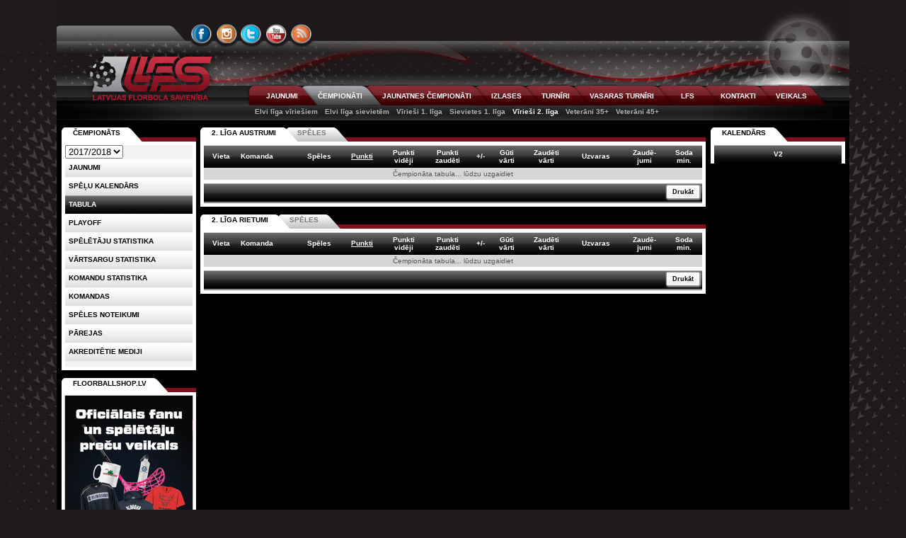

--- FILE ---
content_type: text/html; charset=utf-8
request_url: https://www.floorball.lv/lv/2017/chempionats/v2/tabula
body_size: 6546
content:
<!DOCTYPE html PUBLIC "-//W3C//DTD XHTML 1.0 Transitional//EN" "http://www.w3.org/TR/xhtml1/DTD/xhtml1-transitional.dtd">
<html lang="lv" xml:lang="lv" xmlns="http://www.w3.org/1999/xhtml">
<head>
<title>Latvijas Florbola savienība &raquo; LV &raquo; 2017/2018 &raquo; Čempionāti &raquo; Tabula</title>
<meta http-equiv="content-type" content="text/html; charset=utf-8" />
<meta name="viewport" content="width=1120" />
<meta http-equiv="X-UA-Compatible" content="IE=edge" />
<meta name="ICBM" content="56.9600028, 24.1097299" />
<meta name="geo.position" content="56.9600028, 24.1097299" />
<meta name="geo.placename" content="Dzirnavu iela 16, Rīga, Latvija" />
<meta name="geo.region" content="lv" />
<meta name="DC.Publisher" content="Latvijas Florbola savienība" />
<meta name="keywords" content="floorball.lv, florbols, čempionāts, virslīga, sports, lfs, lv, 2017" />
<meta name="description" content="floorball.lv, florbols, čempionāts, virslīga, sports, lfs, lv, 2017" />
<meta name="copyright" content="Latvijas Florbola savienība" />
<meta name="author" content="Val - val[at]floorball[dot]lv" />
<meta name="dr:say:category" content="Sports" />
<meta property="og:description" content="floorball.lv, florbols, čempionāts, virslīga, sports, lfs" />
<link rel="shortcut icon" href="https://cdn.floorball.lv/favicon.png" type="image/x-icon" />
<link href="https://www.floorball.lv/rss/lv" rel="alternate" type="application/rss+xml" title="floorball.lv RSS feed" />

<link type="text/css" rel="stylesheet" href="https://www.floorball.lv/min/g=public_css?v=20220709" />
<script type="text/javascript" src="https://www.floorball.lv/min/g=public_js?v=20171106"></script>
</head>
<body>
<div id="loading_live"></div>

<div id="header">
	<div id="header_top1">
		<ul id="languages">
			<li>
						</li>
		</ul>
	</div>
	<div id="header_top2">
		<ul id="icons-connect">
			<li id="icon-facebook"><a href="https://www.facebook.com/floorball.lv" title="FACEBOOK">&nbsp;</a></li>
			<li id="icon-instagram"><a href="https://instagram.com/floorball.lv/" title="INSTAGRAM">&nbsp;</a></li>
			<li id="icon-twitter"><a href="https://www.twitter.com/lfs_floorball" title="TWITTER">&nbsp;</a></li>
			<li id="icon-youtube"><a href="https://www.youtube.com/user/floorballtvlv" title="YOUTUBE">&nbsp;</a></li>
			<li id="icon-rss"><a href="https://www.floorball.lv/rss/lv/" title="RSS">&nbsp;</a></li>
		</ul>
	</div>
	<div id="header_middle">
		<a class="lfs_logo" href="https://www.floorball.lv/" title="Atpakaļ uz sākumu">&nbsp;</a>
		<!--<div id="header_middle1"></div>//-->
		<!--<div id="header_middle3"><form method="post" action=""><input type="text" name="search" class="searchbox" /></form></div>//-->
		<div id="header_middle2">
			<ul id="menu1">
				<li id="menu1-tab1" class=""><a href="https://www.floorball.lv/lv/2017/jaunumi">JAUNUMI</a></li><li id="menu1-tab2" class="current"><a href="https://www.floorball.lv/lv/2017/chempionats">ČEMPIONĀTI</a></li><li id="menu1-tab3" class=""><a href="https://www.floorball.lv/lv/2017/jaunatne">JAUNATNES ČEMPIONĀTI</a></li><li id="menu1-tab4" class=""><a href="https://www.floorball.lv/lv/2017/izlase">IZLASES</a></li><li id="menu1-tab5" class=""><a href="https://www.floorball.lv/lv/2017/turniri">TURNĪRI</a></li><li id="menu1-tab6" class=""><a href="https://www.floorball.lv/lv/2017/vasara">VASARAS TURNĪRI</a></li><li id="menu1-tab7" class=""><a href="https://www.floorball.lv/lv/2017/lfs">LFS</a></li><li id="menu1-tab8" class=""><a href="https://www.floorball.lv/lv/2017/kontakti">KONTAKTI</a></li><li id="menu1-tab9" class=""><a href="https://floorballshop.lv/">VEIKALS</a></li>			</ul>
		</div>
	</div>

	<div id="header_bottom">
	<ul id="menu2"><li><a href="https://www.floorball.lv/lv/2017/chempionats/vv">Elvi līga vīriešiem</a></li><li><a href="https://www.floorball.lv/lv/2017/chempionats/sv">Elvi līga sievietēm</a></li><li><a href="https://www.floorball.lv/lv/2017/chempionats/v1">Vīrieši 1. līga</a></li><li><a href="https://www.floorball.lv/lv/2017/chempionats/s1">Sievietes 1. līga</a></li><li><a href="https://www.floorball.lv/lv/2017/chempionats/v2" class="current">Vīrieši 2. līga</a></li><li><a href="https://www.floorball.lv/lv/2017/chempionats/vet35">Veterāni 35+</a></li><li><a href="https://www.floorball.lv/lv/2017/chempionats/vet45">Veterāni 45+</a></li></ul>	</div>

</div>

<div class="colmask holygrail">
    <div class="colmid">
        <div class="colleft">
            <div class="col1wrap">
                <div class="col1">
					<!-- Column 1 start -->
								<ul id="chempionats-tabula-tabs-47" class="css-tabs">
				<li class="tab1 current"><a id="tabula1-47" href="#tabula1">2. LĪGA AUSTRUMI</a></li>
									<li class="tab2"><a id="tabula2-47" href="#tabula2">Spēles</a></li>
							</ul>
			<div id="chempionats-tabula-content-47" class="css-panes2">
			<div>
								<table class="tabula" id="chempionats_tabula_47" style="width:100%;">
					<thead>
						<tr style="height:32px;">
							<th>Vieta</th>
							<th style="text-align:left;">Komanda</th>
							<th>Spēles</th>
							<th>Punkti</th>
							<th>Punkti<br />vidēji</th>
							<th>Punkti<br />zaudēti</th>
							<th>+/-</th>
							<th>Gūti<br />vārti</th>
							<th>Zaudēti<br />vārti</th>
							<th>Uzvaras</th>
							<th>Zaudē-<br />jumi</th>
							<th>Soda<br />min.</th>
							<th>#1</th>
							<th>#2</th>
						</tr>
					</thead>
					<tbody>
						<tr>
							<td colspan="12" class="dataTables_empty">Čempionāta tabula... lūdzu uzgaidiet</td>
						</tr>
					</tbody>
				</table>
				<script type="text/javascript">
				$(document).ready(function() {
					var oTable = $('#chempionats_tabula_47').dataTable( {
						//"aaSorting": [ [ 11, "asc" ], [ 3, "desc" ] ],
						"aaSorting": [ [ 3, "desc" ] ],
						"aoColumnDefs": [
							{ "asSorting": [ "asc", "desc" ], "aTargets": [ 1, 5, 8, 10, 11 ] },
							{ "asSorting": [ "desc", "asc" ], "aTargets": [ 2, 3, 4, 6, 7, 9 ] },
							{ "bSortable": false, "aTargets": [ 0 ] }, //pirmā kolonna nesortējas
							{ "sClass": "left", "aTargets": [ 1 ] }, //teksta pielīdzināšana
							{ "sType": "title-string", "aTargets": [ 1 ] }
							//{ "sType": "title-numeric", "aTargets": [ 1 ] }
						],
						"aoColumns": [
							null,
							null,
							null,
							null,
							null,
							null,
							null,
							null,
							null,
							null,
							null,
							null,
							{ "bVisible": false },
							{ "bVisible": false }
						],
						"bAutoWidth": false,
						"bFilter": false,
						"bJQueryUI": false,
						"bLengthChange": true,
						"bPaginate": false,
						"bProcessing": false,
						"bServerSide": true,
						"fnDrawCallback": function ( oSettings ) {
							if ( oSettings.bSorted || oSettings.bFiltered ) {
								for ( var i=0, iLen=oSettings.aiDisplay.length ; i<iLen ; i++ ) {
									$('td:eq(0)', oSettings.aoData[ oSettings.aiDisplay[i] ].nTr ).html( (i+1)+'.' );
								}
							}
						},
						"fnRowCallback": function( nRow, aData, iDisplayIndex ) {
							if ( aData[12] == 1 )  { $(nRow).addClass( 'chemp_limit1' ); }
							if ( aData[13] == 1 )  { $(nRow).addClass( 'chemp_limit2' ); }
						},
						"fnServerParams": function (aoData) {
							aoData.push( { "name": "url", 					"value": "https://www.floorball.lv/lv" } );
							aoData.push( { "name": "menu", 					"value": "chempionats" } );
							aoData.push( { "name": "filtrs_grupa", 			"value": "v2" } );
							aoData.push( { "name": "filtrs_grupas_id", 		"value": "47" } );
							aoData.push( { "name": "filtrs_sezona", 		"value": "14" } );
							//aoData.push( { "name": "filtrs_sezona", 		"value": $("#filtrs_chempionats_47_sezona     	option:selected").val() } );
							//aoData.push( { "name": "filtrs_spelu_veids", 	"value": $("#filtrs_chempionats_47_spelu_veids 	option:selected").val() } );
						},
						"iDisplayLength": 25,
						"sAjaxSource": "https://www.floorball.lv/ajax/ajax_chempionats_tabula.php",
						"sServerMethod": "POST",
						"sPaginationType": "full_numbers",
						"sDom": 't<"paging_wrapper"<"length_target"l><"tabletools_target"T><"pager_target"p>><"clear">',
						
	"oTableTools": {
		"sSwfPath": "https://cdn.floorball.lv/js/tabletools/swf/copy_csv_xls_pdf.swf",
		"aButtons": [
			//{
			//	"sExtends": "copy",
			//	"sButtonText": "COPY"
			//},
			//{
			//	"sExtends": "pdf",
			//	"sPdfOrientation": "landscape",
			//	"sButtonText": "PDF",
			//	"sFileName": "tabula.pdf"
			//},
			//{
			//	"sExtends": "csv",
			//	"sButtonText": "CSV",
			//	"sFileName": "tabula.csv"
			//},
			{
				"sExtends": "xls",
				"sButtonText": "XLS",
				"sFileName": "tabula.xls"
			},
			{
				"sExtends": "print",
				"sPdfOrientation": "landscape",
				"sButtonText": "Drukāt",
				"bShowAll": false,
				"sInfo": "Izmantojiet pārlūkā iebūvēto drukāšanas funkciju no FILE izvēlnes. Nospiediet ESC, kad esat pabeiguši drukāt",
				"sMessage": "<h4 style='text-align:center;font-size:14px;'>" + document.title + " &raquo; 21.12.2025 00:50" + "</h4>"
			}
		]
	},
						
		"oLanguage": {
			"sLengthMenu": '<select>'+
				'<option value="10"  class="op1">10</option>'+
				'<option value="25"  class="op1">25</option>'+
				'<option value="50"  class="op2">50</option>'+
				'<option value="100" class="op2">100</option>'+
			//	'<option value="-1"  class="op2">Visi</option>'+
			'</select>',
			"sEmptyTable": "Nav datu ko parādīt",
			"sLoadingRecords": "Lūdzu, uzgaidiet...",
			"sProcessing": "Lūdzu, uzgaidiet...",
			"sZeroRecords": "Nekas netika atrasts.",
			"sInfo": "Tiek rādīti _START_ līdz _END_ no kopējiem _TOTAL_ ierakstiem",
			"sInfoEmpty": "Nav datu ko parādīt",
			"sInfoFiltered": "(Filtrējam no _MAX_ ierakstiem)",
			"sInfoPostFix": "",
			"sSearch": "",
			"sUrl": "",
			"oPaginate": {
				"sFirst":    "&lt;&lt;",
				"sPrevious": "&lt;",
				"sNext":     "&gt;",
				"sLast":     "&gt;&gt;"
			}
		}					} );

					$('.filtrs_refresh_47').change( function () { //refresh data
						//oTable.fnDraw();
						oTable.fnReloadAjax();
					});
					$('.filtrs_cancel_47').click( function () { //reset filter
						$('.filtrs_refresh_47').prop('selectedIndex',0);
						oTable.fnReloadAjax();
						//oTable.fnDraw();
					});
				} );
				</script>
			</div>

											<div>
				
				<div id="chempionats_tabula_speles_47_content">
									</div>
				<script type="text/javascript">
				$(function() {
					var params =
						'lang=' + 'lv' +
						'&menu=' + 'chempionats' +
						'&filtrs_sezona=' + '14' +
						'&filtrs_grupas_id=' + '47' +
						'&filtrs_grupa=' + 'v2'
					//console.log(params);
					$.ajax({
						type: "POST",
						url: "https://www.floorball.lv/ajax/ajax_chempionats_tabula_speles.php",
						data: params,
						dataType: "html",
						success: function(content) {
							$("div#chempionats_tabula_speles_47_content").html(content);
						}
					});
				});
				</script>
				</div>
						</div>
			<script type="text/javascript">
			$(document).ready(function() {
				$("#chempionats-tabula-tabs-47").tabs("#chempionats-tabula-content-47 > div", {
					//tabs: 'li',
					current: 'current',
					history: false
				});
			});
			</script>
						<ul id="chempionats-tabula-tabs-48" class="css-tabs">
				<li class="tab1 current"><a id="tabula1-48" href="#tabula1">2. LĪGA RIETUMI</a></li>
									<li class="tab2"><a id="tabula2-48" href="#tabula2">Spēles</a></li>
							</ul>
			<div id="chempionats-tabula-content-48" class="css-panes2">
			<div>
								<table class="tabula" id="chempionats_tabula_48" style="width:100%;">
					<thead>
						<tr style="height:32px;">
							<th>Vieta</th>
							<th style="text-align:left;">Komanda</th>
							<th>Spēles</th>
							<th>Punkti</th>
							<th>Punkti<br />vidēji</th>
							<th>Punkti<br />zaudēti</th>
							<th>+/-</th>
							<th>Gūti<br />vārti</th>
							<th>Zaudēti<br />vārti</th>
							<th>Uzvaras</th>
							<th>Zaudē-<br />jumi</th>
							<th>Soda<br />min.</th>
							<th>#1</th>
							<th>#2</th>
						</tr>
					</thead>
					<tbody>
						<tr>
							<td colspan="12" class="dataTables_empty">Čempionāta tabula... lūdzu uzgaidiet</td>
						</tr>
					</tbody>
				</table>
				<script type="text/javascript">
				$(document).ready(function() {
					var oTable = $('#chempionats_tabula_48').dataTable( {
						//"aaSorting": [ [ 11, "asc" ], [ 3, "desc" ] ],
						"aaSorting": [ [ 3, "desc" ] ],
						"aoColumnDefs": [
							{ "asSorting": [ "asc", "desc" ], "aTargets": [ 1, 5, 8, 10, 11 ] },
							{ "asSorting": [ "desc", "asc" ], "aTargets": [ 2, 3, 4, 6, 7, 9 ] },
							{ "bSortable": false, "aTargets": [ 0 ] }, //pirmā kolonna nesortējas
							{ "sClass": "left", "aTargets": [ 1 ] }, //teksta pielīdzināšana
							{ "sType": "title-string", "aTargets": [ 1 ] }
							//{ "sType": "title-numeric", "aTargets": [ 1 ] }
						],
						"aoColumns": [
							null,
							null,
							null,
							null,
							null,
							null,
							null,
							null,
							null,
							null,
							null,
							null,
							{ "bVisible": false },
							{ "bVisible": false }
						],
						"bAutoWidth": false,
						"bFilter": false,
						"bJQueryUI": false,
						"bLengthChange": true,
						"bPaginate": false,
						"bProcessing": false,
						"bServerSide": true,
						"fnDrawCallback": function ( oSettings ) {
							if ( oSettings.bSorted || oSettings.bFiltered ) {
								for ( var i=0, iLen=oSettings.aiDisplay.length ; i<iLen ; i++ ) {
									$('td:eq(0)', oSettings.aoData[ oSettings.aiDisplay[i] ].nTr ).html( (i+1)+'.' );
								}
							}
						},
						"fnRowCallback": function( nRow, aData, iDisplayIndex ) {
							if ( aData[12] == 1 )  { $(nRow).addClass( 'chemp_limit1' ); }
							if ( aData[13] == 1 )  { $(nRow).addClass( 'chemp_limit2' ); }
						},
						"fnServerParams": function (aoData) {
							aoData.push( { "name": "url", 					"value": "https://www.floorball.lv/lv" } );
							aoData.push( { "name": "menu", 					"value": "chempionats" } );
							aoData.push( { "name": "filtrs_grupa", 			"value": "v2" } );
							aoData.push( { "name": "filtrs_grupas_id", 		"value": "48" } );
							aoData.push( { "name": "filtrs_sezona", 		"value": "14" } );
							//aoData.push( { "name": "filtrs_sezona", 		"value": $("#filtrs_chempionats_48_sezona     	option:selected").val() } );
							//aoData.push( { "name": "filtrs_spelu_veids", 	"value": $("#filtrs_chempionats_48_spelu_veids 	option:selected").val() } );
						},
						"iDisplayLength": 25,
						"sAjaxSource": "https://www.floorball.lv/ajax/ajax_chempionats_tabula.php",
						"sServerMethod": "POST",
						"sPaginationType": "full_numbers",
						"sDom": 't<"paging_wrapper"<"length_target"l><"tabletools_target"T><"pager_target"p>><"clear">',
						
	"oTableTools": {
		"sSwfPath": "https://cdn.floorball.lv/js/tabletools/swf/copy_csv_xls_pdf.swf",
		"aButtons": [
			//{
			//	"sExtends": "copy",
			//	"sButtonText": "COPY"
			//},
			//{
			//	"sExtends": "pdf",
			//	"sPdfOrientation": "landscape",
			//	"sButtonText": "PDF",
			//	"sFileName": "tabula.pdf"
			//},
			//{
			//	"sExtends": "csv",
			//	"sButtonText": "CSV",
			//	"sFileName": "tabula.csv"
			//},
			{
				"sExtends": "xls",
				"sButtonText": "XLS",
				"sFileName": "tabula.xls"
			},
			{
				"sExtends": "print",
				"sPdfOrientation": "landscape",
				"sButtonText": "Drukāt",
				"bShowAll": false,
				"sInfo": "Izmantojiet pārlūkā iebūvēto drukāšanas funkciju no FILE izvēlnes. Nospiediet ESC, kad esat pabeiguši drukāt",
				"sMessage": "<h4 style='text-align:center;font-size:14px;'>" + document.title + " &raquo; 21.12.2025 00:50" + "</h4>"
			}
		]
	},
						
		"oLanguage": {
			"sLengthMenu": '<select>'+
				'<option value="10"  class="op1">10</option>'+
				'<option value="25"  class="op1">25</option>'+
				'<option value="50"  class="op2">50</option>'+
				'<option value="100" class="op2">100</option>'+
			//	'<option value="-1"  class="op2">Visi</option>'+
			'</select>',
			"sEmptyTable": "Nav datu ko parādīt",
			"sLoadingRecords": "Lūdzu, uzgaidiet...",
			"sProcessing": "Lūdzu, uzgaidiet...",
			"sZeroRecords": "Nekas netika atrasts.",
			"sInfo": "Tiek rādīti _START_ līdz _END_ no kopējiem _TOTAL_ ierakstiem",
			"sInfoEmpty": "Nav datu ko parādīt",
			"sInfoFiltered": "(Filtrējam no _MAX_ ierakstiem)",
			"sInfoPostFix": "",
			"sSearch": "",
			"sUrl": "",
			"oPaginate": {
				"sFirst":    "&lt;&lt;",
				"sPrevious": "&lt;",
				"sNext":     "&gt;",
				"sLast":     "&gt;&gt;"
			}
		}					} );

					$('.filtrs_refresh_48').change( function () { //refresh data
						//oTable.fnDraw();
						oTable.fnReloadAjax();
					});
					$('.filtrs_cancel_48').click( function () { //reset filter
						$('.filtrs_refresh_48').prop('selectedIndex',0);
						oTable.fnReloadAjax();
						//oTable.fnDraw();
					});
				} );
				</script>
			</div>

											<div>
				
				<div id="chempionats_tabula_speles_48_content">
									</div>
				<script type="text/javascript">
				$(function() {
					var params =
						'lang=' + 'lv' +
						'&menu=' + 'chempionats' +
						'&filtrs_sezona=' + '14' +
						'&filtrs_grupas_id=' + '48' +
						'&filtrs_grupa=' + 'v2'
					//console.log(params);
					$.ajax({
						type: "POST",
						url: "https://www.floorball.lv/ajax/ajax_chempionats_tabula_speles.php",
						data: params,
						dataType: "html",
						success: function(content) {
							$("div#chempionats_tabula_speles_48_content").html(content);
						}
					});
				});
				</script>
				</div>
						</div>
			<script type="text/javascript">
			$(document).ready(function() {
				$("#chempionats-tabula-tabs-48").tabs("#chempionats-tabula-content-48 > div", {
					//tabs: 'li',
					current: 'current',
					history: false
				});
			});
			</script>
			
<script type="text/javascript">
$(document).ready(function() {
	var hash = window.location.hash;
	if(hash) {
		//console.log(hash);
		$('ul.css-tabs > li > a[href="' + hash + '"]').each(function () {
			$(this).closest('ul').find('li').removeClass('current');
			$(this).closest('ul').find('li').find('a').removeClass('current');
			$(this).closest('li').addClass('current');
			$(this).closest('li').find('a').addClass('current');
		});
	}
	else {
		//console.log('make :first=current');
		//$('ul.css-tabs > li:not(.current) > a').each(function () {
		//	console.log($(this));
		//});
	}
	$('ul.css-tabs > li > a').click( function () {
		//console.log($(this));
		$(this).closest('ul').find('li').removeClass('current');
		$(this).closest('ul').find('li').find('a').removeClass('current');
		$(this).closest('li').addClass('current');
		$(this).closest('li').find('a').addClass('current');
	});
});
</script>

					<!-- Column 1 end -->
                </div>
            </div>
            <div class="col2">
				<!-- Column 2 start -->
									<ul class="css-tabs">
						<li class="tab1 current"><a href="#">Čempionāts</a></li>
					</ul>
					<div class="css-panes2">
						<div id="eq1" style="height:313px;">
							<ul id="menu3">
								<li>
								<select id="change_season">
								<option value="https://www.floorball.lv/lv/2025/chempionats/v2/tabula">2025/2026</option><option value="https://www.floorball.lv/lv/2024/chempionats/v2/tabula">2024/2025</option><option value="https://www.floorball.lv/lv/2023/chempionats/v2/tabula">2023/2024</option><option value="https://www.floorball.lv/lv/2022/chempionats/v2/tabula">2022/2023</option><option value="https://www.floorball.lv/lv/2021/chempionats/v2/tabula">2021/2022</option><option value="https://www.floorball.lv/lv/2020/chempionats/v2/tabula">2020/2021</option><option value="https://www.floorball.lv/lv/2019/chempionats/v2/tabula">2019/2020</option><option value="https://www.floorball.lv/lv/2018/chempionats/v2/tabula">2018/2019</option><option value="https://www.floorball.lv/lv/2017/chempionats/v2/tabula" selected="selected">2017/2018</option><option value="https://www.floorball.lv/lv/2016/chempionats/v2/tabula">2016/2017</option><option value="https://www.floorball.lv/lv/2015/chempionats/v2/tabula">2015/2016</option><option value="https://www.floorball.lv/lv/2014/chempionats/v2/tabula">2014/2015</option><option value="https://www.floorball.lv/lv/2013/chempionats/v2/tabula">2013/2014</option><option value="https://www.floorball.lv/lv/2012/chempionats/v2/tabula">2012/2013</option><option value="https://www.floorball.lv/lv/2011/chempionats/v2/tabula">2011/2012</option><option value="https://www.floorball.lv/lv/2010/chempionats/v2/tabula">2010/2011</option><option value="https://www.floorball.lv/lv/2009/chempionats/v2/tabula">2009/2010</option><option value="https://www.floorball.lv/lv/2008/chempionats/v2/tabula">2008/2009</option><option value="https://www.floorball.lv/lv/2007/chempionats/v2/tabula">2007/2008</option><option value="https://www.floorball.lv/lv/2006/chempionats/v2/tabula">2006/2007</option><option value="https://www.floorball.lv/lv/2005/chempionats/v2/tabula">2005/2006</option><option value="https://www.floorball.lv/lv/2004/chempionats/v2/tabula">2004/2005</option><option value="https://www.floorball.lv/lv/2003/chempionats//tabula" disabled="disabled">2003/2004</option><option value="https://www.floorball.lv/lv/2002/chempionats//tabula" disabled="disabled">2002/2003</option><option value="https://www.floorball.lv/lv/2001/chempionats//tabula" disabled="disabled">2001/2002</option><option value="https://www.floorball.lv/lv/2000/chempionats//tabula" disabled="disabled">2000/2001</option><option value="https://www.floorball.lv/lv/1999/chempionats//tabula" disabled="disabled">1999/2000</option><option value="https://www.floorball.lv/lv/1998/chempionats//tabula" disabled="disabled">1998/1999</option><option value="https://www.floorball.lv/lv/1997/chempionats//tabula" disabled="disabled">1997/1998</option><option value="https://www.floorball.lv/lv/1996/chempionats//tabula" disabled="disabled">1996/1997</option><option value="https://www.floorball.lv/lv/1995/chempionats//tabula" disabled="disabled">1995/1996</option><option value="https://www.floorball.lv/lv/1994/chempionats//tabula" disabled="disabled">1994/1995</option><option value="https://www.floorball.lv/lv/1993/chempionats//tabula" disabled="disabled">1993/1994</option>								</select>
								<script type="text/javascript">
									$('#change_season').change(function(){
										var url = $(this).val();
										window.location = url;
									});
								</script>
								</li>

								<li><a href='https://www.floorball.lv/lv/2017/chempionats/v2/jaunumi'>Jaunumi</a></li><li><a href='https://www.floorball.lv/lv/2017/chempionats/v2/kalendars'>Spēļu kalendārs</a></li><li><a class='current' href='https://www.floorball.lv/lv/2017/chempionats/v2/tabula'>Tabula</a></li><li><a href='https://www.floorball.lv/lv/2017/chempionats/v2/playoff'>Playoff</a></li><li><a href='https://www.floorball.lv/lv/2017/chempionats/v2/statistika_speletaji'>SPĒLĒTĀJU STATISTIKA</a></li><li><a href='https://www.floorball.lv/lv/2017/chempionats/v2/statistika_vartsargi'>VĀRTSARGU STATISTIKA</a></li><li><a href='https://www.floorball.lv/lv/2017/chempionats/v2/statistika_komandas'>KOMANDU STATISTIKA</a></li><li><a href='https://www.floorball.lv/lv/2017/chempionats/v2/komanda'>Komandas</a></li><li><a href='https://www.floorball.lv/lv/2017/lfs/par-florbolu/sadala/noteikumi'>Spēles noteikumi</a></li><li><a href='https://www.floorball.lv/lv/2017/chempionats/v2/parejas' >Pārejas</a></li><li><a href='https://www.floorball.lv/lv/2017/chempionats/v2/akreditetie-mediji'>AKREDITĒTIE MEDIJI</a></li>							</ul>
						</div>
					</div>
							<div id="events" style="display:block;padding-top:0px;">
			<ul id="events-tabs" class="css-tabs">
				<li id="floorballshop-lv_63" class="tab1 current"><a href="#">FLOORBALLSHOP.LV</a></li>			</ul>
			<div id="events-panes" class="css-panes2" style="height:288px;background:white;">
				<div class="banners" style="padding:0;">
					<a href="https://www.floorball.lv/out.php?id=426&amp;url=https%3A%2F%2Ffloorballshop.lv" target="_blank" title="FLOORBALLSHOP.LV" rel="nofollow"><img src="https://cdn.floorball.lv/i/banners/1758264144.png" width="190" height="279" alt="FLOORBALLSHOP.LV" /></a>
				</div>			</div>
			<script type="text/javascript">
			$(document).ready(function() {
				$("#events-tabs:first").tabs("#events-panes:first > div", {
					tabs: 'li',
					current: 'current',
					effect: 'default',
					history: false,
					rotate: true,
					fadeOutSpeed: "slow"
				}).slideshow({autoplay: true, interval: 5000});
			});
			</script>
		</div>
		                <!-- Column 2 end -->
            </div>
            <div class="col3">
				<!-- Column 3 start -->
				
		<ul id="tabs-right" class="css-tabs">
			<li id="right1" class="tab1 current"><a id="kalendars1" href="#kalendars">Kalendārs</a></li>
		</ul>
		<div id="content-right" class="css-panes2" style="background:white;"><div style="padding:0;background:black;"><ul class="live-tabs2" id="live-tabs"><li class="tab1"><a rel="nofollow" href="https://www.floorball.lv/live.php?lang=lv&amp;gr=v2" class="live" title="Vīrieši 2. Līga">V2</a></li> </ul>
			<div class="live-panes2" id="live-panes"></div>
			<script type="text/javascript">
			$(function() {
				$("ul#live-tabs").tabs("div#live-panes", {
					tabs: 'a',
					current: 'current',
					effect: 'ajax',
					cache: false,
					initialIndex: 0
				});
			});
			</script></div></div>				<!-- Column 3 end -->
			</div>
		</div>
	</div>
</div>


<div class="banners_bottom_wrapper">
	<div class="banners_bottom_content">
		<ul id="tabs-bottom" class="css-tabs">
			<li class="tab1 current"><a href="#partneri">Partneri</a></li>
			<li class="tab2"><a href="#sponsori">Sponsori</a></li>
			<li class="tab3"><a href="#atbalstitaji">Atbalstītāji</a></li>
			<li class="tab4"><a href="#mediji">Mediju partneri</a></li>
		</ul>
		<div id="content-bottom" class="css-panes">
			<div class="banners_bottom"><div class="banners" style="padding:0;">
					<a href='https://www.floorball.lv/out.php?id=6&amp;url=http%3A%2F%2Fwww.floorball.org%2F' target='_blank' title='IFF' rel='nofollow'>
					<img class='banner_image_bottom first' src='https://cdn.floorball.lv/i/banners/1497378412.jpg' width='137' height='76' alt='IFF' />
					</a>
					<a href='https://www.floorball.lv/out.php?id=7&amp;url=http%3A%2F%2Fwww.izm.gov.lv%2F' target='_blank' title='IZM' rel='nofollow'>
					<img class='banner_image_bottom' src='https://cdn.floorball.lv/i/banners/1459269036.jpg' width='137' height='76' alt='IZM' />
					</a>
					<a href='https://www.floorball.lv/out.php?id=10&amp;url=http%3A%2F%2Fwww.antidopings.lv' target='_blank' title='LSMA' rel='nofollow'>
					<img class='banner_image_bottom' src='https://cdn.floorball.lv/i/banners/1563906335.jpg' width='137' height='76' alt='LSMA' />
					</a>
					<a href='https://www.floorball.lv/out.php?id=9&amp;url=http%3A%2F%2Fwww.lsfp.lv%2F' target='_blank' title='LSFP' rel='nofollow'>
					<img class='banner_image_bottom' src='https://cdn.floorball.lv/i/banners/1396985143.jpg' width='137' height='76' alt='LSFP' />
					</a>
					<a href='https://www.floorball.lv/out.php?id=186&amp;url=http%3A%2F%2Fwww.lkssa.lv' target='_blank' title='LKSSA' rel='nofollow'>
					<img class='banner_image_bottom' src='https://cdn.floorball.lv/i/banners/1398493124.jpg' width='137' height='76' alt='LKSSA' />
					</a>
					<a href='https://www.floorball.lv/out.php?id=12&amp;url=http%3A%2F%2Fwww.lspa.lv%2F' target='_blank' title='LSPA' rel='nofollow'>
					<img class='banner_image_bottom' src='https://cdn.floorball.lv/i/banners/1331569712.jpg' width='137' height='76' alt='LSPA' />
					</a>
					<a href='https://www.floorball.lv/out.php?id=13&amp;url=http%3A%2F%2Fwww.sportaizglitiba.lv%2F' target='_blank' title='Sporta Izglītība' rel='nofollow'>
					<img class='banner_image_bottom' src='https://cdn.floorball.lv/i/banners/1331569734.jpg' width='137' height='76' alt='Sporta Izglītība' />
					</a>
					<a href='https://www.floorball.lv/out.php?id=11&amp;url=http%3A%2F%2Ftreneruizglitiba.lv%2F' target='_blank' title='LTTC' rel='nofollow'>
					<img class='banner_image_bottom' src='https://cdn.floorball.lv/i/banners/1331569671.jpg' width='137' height='76' alt='LTTC' />
					</a></div></div>
			<div class="banners_bottom"><div class="banners" style="padding:0;">
					<a href='https://www.floorball.lv/out.php?id=230&amp;url=http%3A%2F%2Fwww.elvi.lv%2F' target='_blank' title='ELVI' rel='nofollow'>
					<img class='default' src='https://cdn.floorball.lv/i/banners/1531250168.jpg' width='1100' height='76' alt='ELVI' />
					</a></div></div>
			<div class="banners_bottom"><div class="banners" style="padding:0;">
					<a href='https://www.floorball.lv/out.php?id=383&amp;url=https%3A%2F%2Fwww.valmierasnovads.lv' target='_blank' title='VALMIERA' rel='nofollow'>
					<img class='banner_image_bottom first' src='https://cdn.floorball.lv/i/banners/1629913324.png' width='137' height='76' alt='VALMIERA' />
					</a>
					<a href='https://www.floorball.lv/out.php?id=371&amp;url=https%3A%2F%2Fwww.liepaja.lv' target='_blank' title='Liepāja' rel='nofollow'>
					<img class='banner_image_bottom' src='https://cdn.floorball.lv/i/banners/1579800133.jpeg' width='137' height='76' alt='Liepāja' />
					</a>
					<a href='https://www.floorball.lv/out.php?id=22&amp;url=http%3A%2F%2Fwww.gerflor.com%2F' target='_blank' title='GERFLOR' rel='nofollow'>
					<img class='banner_image_bottom' src='https://cdn.floorball.lv/i/banners/1331572163.jpg' width='137' height='76' alt='GERFLOR' />
					</a>
					<a href='https://www.floorball.lv/out.php?id=333&amp;url=http%3A%2F%2Flino.lv' target='_blank' title='OXDOG' rel='nofollow'>
					<img class='banner_image_bottom' src='https://cdn.floorball.lv/i/banners/1531398133.jpg' width='137' height='76' alt='OXDOG' />
					</a>
					<a href='https://www.floorball.lv/out.php?id=34&amp;url=http%3A%2F%2Fblindsave.com%2F' target='_blank' title='BLINDSAVE' rel='nofollow'>
					<img class='banner_image_bottom' src='https://cdn.floorball.lv/i/banners/1382460388.jpg' width='137' height='76' alt='BLINDSAVE' />
					</a>
					<a href='https://www.floorball.lv/out.php?id=281&amp;url=http%3A%2F%2Fwww.myfloorball.eu' target='_blank' title='MYFLOORBALL' rel='nofollow'>
					<img class='banner_image_bottom' src='https://cdn.floorball.lv/i/banners/1468339581.jpg' width='137' height='76' alt='MYFLOORBALL' />
					</a>
					<a href='https://www.floorball.lv/out.php?id=327&amp;url=http%3A%2F%2Fwww.echosports.eu' target='_blank' title='Echo Sport' rel='nofollow'>
					<img class='banner_image_bottom' src='https://cdn.floorball.lv/i/banners/1521225107.jpg' width='137' height='76' alt='Echo Sport' />
					</a></div></div>
			<div class="banners_bottom"><div class="banners" style="padding:0;">
					<a href='https://www.floorball.lv/out.php?id=17&amp;url=http%3A%2F%2Fsportacentrs.com%2Fflorbols' target='_blank' title='Sportacentrs' rel='nofollow'>
					<img class='banner_image_bottom first' src='https://cdn.floorball.lv/i/banners/1653481488.png' width='137' height='76' alt='Sportacentrs' />
					</a>
					<a href='https://www.floorball.lv/out.php?id=16&amp;url=http%3A%2F%2Fleta.lv%2F' target='_blank' title='LETA' rel='nofollow'>
					<img class='banner_image_bottom' src='https://cdn.floorball.lv/i/banners/1509476917.jpg' width='137' height='76' alt='LETA' />
					</a>
					<a href='https://www.floorball.lv/out.php?id=343&amp;url=https%3A%2F%2Fltv.lsm.lv%2Flv%2Fsports%2F' target='_blank' title='LTV7' rel='nofollow'>
					<img class='banner_image_bottom' src='https://cdn.floorball.lv/i/banners/1543352460.jpg' width='137' height='76' alt='LTV7' />
					</a>
					<a href='https://www.floorball.lv/out.php?id=18&amp;url=http%3A%2F%2Fsportacentrs.com%2Fsportacentrs_tv' target='_blank' title='Sportacentrs TV' rel='nofollow'>
					<img class='banner_image_bottom' src='https://cdn.floorball.lv/i/banners/1653476884.png' width='137' height='76' alt='Sportacentrs TV' />
					</a>
					<a href='https://www.floorball.lv/out.php?id=110&amp;url=https%3A%2F%2Fwww.valmieraszinas.lv' target='_blank' title='SPORTSVALMIERA' rel='nofollow'>
					<img class='banner_image_bottom' src='https://cdn.floorball.lv/i/banners/1543423902.jpg' width='137' height='76' alt='SPORTSVALMIERA' />
					</a></div></div>
		</div>
		<script type="text/javascript">
		$(document).ready(function() {
			$("#tabs-bottom:first").tabs("#content-bottom:first > div", {
				tabs: 'li',
				current: 'current',
				effect: 'default',
				history: false,
				rotate: true,
				fadeOutSpeed: "slow"
			}).slideshow({autoplay: true, interval: 5000});
		});
		</script>
	</div>
</div>

<div id="footer"><p><strong>&copy; 2008-2024 Latvijas Florbola savienība</strong><br />Miera iela 15-1, Rīga, LV-1001, t: +371 67473013, f: +371 67473014, gsm: 20229922, e: info[at]floorball.lv, skype: LFS_birojs <br />Izstrādāts LFS</p><br /><br /><div id="ierosinajumi"><a href="https://www.floorball.lv/contact.php" title="Contactform" class="contactform fancybox.iframe">Ieteikumi, ierosinājumi, kļūdas</a></div><h1 style="display:none;">floorball.lv Latvijas Florbola Savienība</h1><h3 style="display:none;">LFS</h3></div><!-- end-footer //-->
<script async src='https://www.googletagmanager.com/gtag/js?id=G-DYEZD5ZHBR'></script>
		<script>
			window.dataLayer = window.dataLayer || [];
			function gtag(){dataLayer.push(arguments);}
			gtag('js', new Date());
			gtag('config', 'G-DYEZD5ZHBR');
		</script>
<!-- 2025-12-21 00:50:59 || diff: 120 //--></body>
</html>


--- FILE ---
content_type: text/css; charset=utf-8
request_url: https://www.floorball.lv/min/g=public_css?v=20220709
body_size: 12734
content:
html,body,div,ul,ol,li,dl,dt,dd,h1,h2,h3,h4,h5,h6,img,pre,form,p,blockquote,fieldset,select,input,textarea,table,tr,td,th{padding:0;margin:0}body{margin:0
auto;padding:0;border:0;width:1120px !important;background:#1E1A1B url("/img/body_background.png") no-repeat center top;min-width:1000px;font-family:Verdana,Geneva,Arial,Helvetica,sans-serif;font-size:10px;color:#555}a{color:#555;font-weight:bold;text-decoration:none;outline:none}a:hover{color:#DF0000;font-weight:bold;text-decoration:underline}img{margin:0;padding:0;border:0}div#loading_live{position:fixed;top:0;right:0}div#cms_logoff{position:absolute;top:0;left:0}div#cms_logoff
a{display:inline-block;width:16px;height:16px;background:url("/i/silk-icons/cross.png") no-repeat}#header{width:1120px;background:url("/img/header4-top.png") no-repeat top;padding-top:0px}#header_top1{clear:both;float:left;width:184px;height:60px}#header_top2{margin-left:184px;width:936px;height:60px}#header_middle{clear:both;height:82px;position:relative}#header_middle
a.lfs_logo{position:absolute;border:0px
solid red;width:200px;height:85px;top:8px;left:30px;text-decoration:none}#header_middle2{margin-left:217px;width:930px}#header_bottom{clear:both;float:left;width:1120px}ul#languages{list-style:none;position:relative;left:40px;top:39px}ul#languages
li{float:left;height:20px;padding-right:5px}ul#languages li
a{font-size:10px;font-weight:bold;color:white}ul#languages li  a.current, ul#languages li  a:hover{color:black}ul#icons-connect{list-style:none;position:relative;left:6px;top:34px}ul#icons-connect
li{float:left;height:28px;padding-right:5px}ul#icons-connect li#icon-youtube{padding-right:6px}ul#icons-connect li#icon-draugiem{padding-right:4px}ul#icons-connect li#icon-vine{padding-right:7px}ul#icons-connect li
a{display:block;width:100%;height:100%;outline:none;overflow:hidden;text-decoration:none}li#icon-rss,li#icon-twitter,li#icon-draugiem,li#icon-facebook,li#icon-youtube,li#icon-vine,li#icon-instagram{background:url("/img/icons-connect_v4.png") no-repeat 0 0;width:30px;height:28px;display:inline-block;outline:0px
solid red}li#icon-rss{background-position:0px 0px}li#icon-twitter{background-position:-37px 0px}li#icon-draugiem{background-position:-74px 0px}li#icon-facebook{background-position:-111px 0px}li#icon-youtube{background-position:-147px 0px}li#icon-vine{background-position:-183px 0px}li#icon-instagram{background-position:-221px 0px}li#icon-rss:hover{background-position:0px -30px}li#icon-twitter:hover{background-position:-37px -30px}li#icon-draugiem:hover{background-position:-74px -30px}li#icon-facebook:hover{background-position:-111px -30px}li#icon-youtube:hover{background-position:-147px -30px}li#icon-vine:hover{background-position:-183px -30px}li#icon-instagram:hover{background-position:-221px -30px}.banners_bottom_wrapper{clear:both;background:black;width:100%;margin:0
auto}.banners_bottom_content{width:1110px;height:122px;margin:0
auto}.banners_bottom{clear:both;float:left;width:100%;height:76px;overflow:hidden;position:relative;text-align:center;padding:5px
0 5px 0}.banner_image_side{display:block;border:0;height:97px;margin-bottom:2px}.banner_image_side.first{display:block;border:0;height:97px;margin-top:3px}.banner_image_bottom{display:inline;border:0;width:135px}.banner_image_bottom.first{display:inline;border:0;width:137px}.banner_link{outline:none;overflow:hidden}.banners_show2{width:100%;height:66px;background:#EAEAEC url("/i/news-bottom-banner-background.jpg") repeat-x;margin-top:10px;clear:left}.banners_show2
table{width:100%;border:0;padding:0;border-collapse:collapse}.banner_news_bottom{display:inline;border:0}#footer{clear:both;float:left;width:100%;position:relative}#footer
div#ierosinajumi{position:absolute;top:0;right:0;border:0px
solid red;padding-right:5px;width:200px;text-align:right;font-size:10px}#footer div#ierosinajumi
a{text-decoration:underline}#footer
p{padding:0px;text-align:center}.colmask{position:relative;clear:both;float:left;width:100%;overflow:hidden;padding-bottom:6px}.holygrail{background:black}.holygrail
.colmid{float:left;width:200%;margin-left:-200px;position:relative;right:100%;background:black}.holygrail
.colleft{float:left;width:100%;margin-left:-50%;position:relative;left:400px;background:black}.holygrail
.col1wrap{float:left;width:50%;position:relative;right:200px}.holygrail
.col1{margin:0
203px 0 203px;position:relative;left:200%;border-bottom:0px solid green}.holygrail
.col2{float:left;float:right;width:190px;position:relative;right:3px;border-bottom:0px solid orange}.holygrail
.col3{float:left;float:right;width:190px;margin-right:16px;position:relative;left:50%;border-bottom:0px solid red}.archive_item{width:700px}.archive_item_left{float:left;width:90px;border:1px
solid green}.archive_item_right{float:right;width:605px;border:1px
solid orange}.clearfix:after{clear:both;content:".";display:block;height:0;visibility:hidden}.clearfix{display:inline-block}table.tabula,table.sortable{border-bottom:0px solid #555;border-collapse:collapse;border-left:0px solid #555;border-top:0px solid #555;color:#FFF;margin:0;padding:0}table.tabula th, table.sortable
th{background:url("/img/table-header-background-active.png") repeat-x center center;border-bottom:0px solid #555;border-right:0px solid #555;color:#FFF;padding:2px
3px;text-align:center;color:white}table.tabula th.left, table.sortable
th.left{text-align:left}table.tabula th a, table.sortable th
a{color:#FFF}table.tabula tr:nth-child(n), table.sortable tr:nth-child(2n){background-color:#F2F2F2}table.tabula tr:nth-child(2n+1), table.sortable tr:nth-child(2n+1){background-color:#D6D6D6}table.tabula td, table.sortable
td{color:#585858;padding:2px
1px 2px 1px;line-height:13px;text-align:center;vertical-align:top}table.tabula td.left, table.sortable
td.left{text-align:left}table.tabula td.sorting_1, table.sortable
td.sorting_1{background:#D6D6D6;font-weight:bold}table.tabula td.sorting_1 a, table.sortable td.sorting_1
a{}table.tabula th.sorting_asc, table.tabula th.sorting_desc, table.sortable th.sorting_asc, table.sortable
th.sorting_desc{color:white;font-weight:bold;text-decoration:underline}table.tabula tr.inactive td, table.tabula tr.inactive td
a{font-weight:normal;color:#999}#chempionats_speletajs_bilde_slideshow{outline:0px
solid red;width:100%;height:213px;min-height:213px;overflow:hidden}#chempionats_speletajs_bilde_slideshow
a{width:100%;margin:0
auto;text-align:center;background:#1E1A1B}#chempionats_speletajs_bilde_slideshow
img.jaunakas_bildes{height:213px;min-height:213px}table.komandas_info,table.speletajs_info{border-bottom:0px solid #555;border-collapse:collapse;border-left:0px solid #555;border-top:0px solid #555;color:#FFF;margin:0;padding:0}table.komandas_info tr:nth-child(2n), table.speletajs_info tr:nth-child(2n){background-color:#F2F2F2}table.komandas_info tr:nth-child(2n+1), table.speletajs_info tr:nth-child(2n+1){background-color:#D6D6D6}table.komandas_info td, table.speletajs_info
td{color:#585858;padding:2px
1px 2px 5px;line-height:13px;text-align:left;vertical-align:top}table.speletajs_info
td{vertical-align:middle}h4.elimination-title{text-align:center;text-transform:uppercase;padding:10px
10px 22px 10px}table.elimination{margin:0;padding:0;width:100%;border-collapse:collapse}table.elimination
th{margin:0;padding:0;border-bottom:1px solid #555;vertical-align:middle;text-align:center}table.elimination
td{margin:0;padding:0;height:25px;border:0px
solid #CCC;text-align:center;vertical-align:middle}table.elimination td
hr{margin:0
10px 0 10px}table.elimination
td.bt{border-top:2px solid #555}table.elimination
td.br{border-right:2px solid #555}table.elimination
td.bb{border-bottom:2px solid #555}table.elimination
td.bl{border-left:2px solid #555}table.elimination.playoff-2014-vv,table.elimination.playoff-2014-sv{background-image:url("/img/playoff-background-2014.png");background-repeat:no-repeat;background-position:150px 30px}table.elimination.playoff-2015-vv,table.elimination.playoff-2015-sv{background-image:url("/img/playoff-background-2015.png");background-repeat:no-repeat;background-position:150px 30px}table.elimination.playoff-2016-vv,table.elimination.playoff-2016-sv{background-image:url("/img/playoff-background-2016.png");background-repeat:no-repeat;background-position:150px 30px}table.elimination.playoff-2017-vv,table.elimination.playoff-2017-sv{background-image:url("/img/playoff-background-2017.png");background-repeat:no-repeat;background-position:150px 30px}table.elimination.playoff-2018-vv,table.elimination.playoff-2018-sv{background-image:url("/img/playoff-background-2018-vv.jpg");background-repeat:no-repeat;background-position:150px 30px}table.elimination.playoff-2018-v1{background-image:url("/img/playoff-background-2018-v1.jpg");background-repeat:no-repeat;background-position:150px 30px}table.elimination.playoff-2018-v2{background-image:url("/img/playoff-background-2018-v2.jpg");background-repeat:no-repeat;background-position:150px 30px}table.elimination.playoff-2018-vet35{background-image:url("/img/playoff-background-2018-vet35.jpg");background-repeat:no-repeat;background-position:150px 30px}table.elimination.playoff-2018-vet45{background-image:url("/img/playoff-background-2018-vet45.jpg");background-repeat:no-repeat;background-position:150px 30px}table.elimination.playoff-2018-jaunatne{background-image:url("/img/playoff-background-2018-jaunatne.jpg");background-repeat:no-repeat;background-position:150px 30px}.playoff-team-logo{display:inline-block;height:20px;margin:3px}.playoff-team-link{display:inline-block;height:20px;margin:3px
0 3px 0}.playoff-team-link>a{display:table-cell;vertical-align:middle;height:20px}ul.icons-live{list-style:none;position:relative;height:20px;border-top:5px solid white;border-right:5px solid white;border-left:5px solid white;background:white}ul.icons-live
li{float:left;height:20px}ul.icons-live li
a{display:inline-block;width:100%;height:100%;outline:none;overflow:hidden;height:20px;text-decoration:none}ul.icons-live li.icon-live-prev a, ul.icons-live li.icon-live a, ul.icons-live li.icon-live-next
a{background:url("/img/live-buttons-background4.png") no-repeat 0 0;height:20px;display:inline-block}ul.icons-live li.icon-live-prev
a{width:65px;background-position:0px -30px}ul.icons-live li.icon-live
a{width:50px;background-position:-70px -30px}ul.icons-live li.icon-live-next
a{width:65px;background-position:-120px -30px}ul.icons-live li.icon-live-prev a:hover,
ul.icons-live li.icon-live-prev
a.current{width:65px;background-position:0px 0px}ul.icons-live li.icon-live a:hover,
ul.icons-live li.icon-live
a.current{width:50px;background-position:-70px 0px}ul.icons-live li.icon-live-next a:hover,
ul.icons-live li.icon-live-next
a.current{width:65px;background-position:-120px 0px}h4.live_schedule_date{font-weight:bold;color:white;background:url("/img/background-sprite.png") repeat-x center center;background-position:0px -120px;padding:2px
3px 2px 3px;height:17px;line-height:17px}p.live_schedule_item{padding:1px
3px 1px 3px;background:url("/img/background-sprite.png") repeat-x center top;background-position:0px -88px}p.live_schedule_item.status0{height:24px;line-height:11px}p.live_schedule_item.status1{height:24px;line-height:11px;text-overflow:ellipsis;overflow:hidden;white-space:nowrap}p.live_schedule_item.status2{height:18px;line-height:18px}span.komanda_live_kalendars{font-weight:bold}p.live_schedule_item
a.video_icon{display:inline-block;background:url("/i/film.png") no-repeat center center;width:13px;height:13px;line-height:13px}p.live_schedule_item a.video_icon
span{width:13px;height:13px;line-height:13px;outline:none;overflow:hidden;text-decoration:none}.live_schedule_open{height:26px;line-height:23px;background:url("/img/background-sprite.png") repeat-x center top;background-position:0px -10px;text-align:right;border-right:5px solid white;border-bottom:5px solid white;border-left:5px solid white}.live_schedule_open
a{padding-right:5px;color:#B5B5B5;text-decoration:none}.live_schedule_open a:hover{color:white}.live_standings_open{height:26px;line-height:23px;background:url("/img/background-sprite.png") repeat-x center top;background-position:0px -10px;text-align:right;margin-top:5px}.live_standings_open
a{padding-right:5px;color:#B5B5B5;text-decoration:none}.live_standings_open a:hover{color:white}table.stats_forms{width:100%}table.stats_forms th, table.stats_forms td, table.stats_forms th:hover{text-align:center;height:26px;background:url("/img/background-sprite.png") repeat-x center top;background-position:0px -10px;padding:0}select.filtrs_refresh,select.filtrs_refresh2{width:90px;height:16px;font-weight:bold;font-size:9px;border:1px
solid white}.dataTables_length
select{font-size:9px;font-weight:bold;width:70px;height:17px;position:relative;top:3px;border:1px
solid white}.dataTables_empty{color:#555}option.opt1{background:white;color:black;font-size:9px}option.opt2{background:white;color:black;font-size:9px}input.filtrs_cancel{border:1px
solid white;background:url("/i/silk-icons/cross.png") no-repeat;text-indent:-9999em;line-height:3000;width:17px;height:18px;margin-right:5px}.paging_wrapper{width:100%;height:26px;line-height:8px;margin-top:5px;padding-top:2px;background:url("/img/background-sprite.png") repeat-x center top;background-position:0px -10px;color:white;border:0px
solid red}.length_target,.pager_target{height:22px;line-height:22px}.length_target{float:left;width:100px;height:22px;text-align:left;padding-left:5px;border:0px
solid orange}.pager_target{float:right;width:300px;height:22px;text-align:right;padding-right:5px;border:0px
solid red}#search_target{width:230px}.dataTables_filter
input{height:14px;font-size:10px;line-height:10px;padding-left:16px;font-size:9px;font-weight:bold;width:100px;border:1px
solid white;background:white url("/img/search_icon.png") no-repeat center left}.paging_full_numbers
a.paginate_button{background-color:gray;color:white;text-decoration:none}.paging_full_numbers a.paginate_button, .paging_full_numbers
a.paginate_active{border:1px
solid #AAA;border-radius:1px;cursor:pointer;margin:0
2px;padding:0px
5px}.paging_full_numbers a.paginate_active, .paging_full_numbers a:hover{background-color:white;color:black}a.last.paginate_button{margin-right:0}.chemp_limit1{border-bottom:1px solid gray}.chemp_limit2{border-bottom:1px solid red}a.game_home,span.date_home{color:#7c101d}a.game_home:hover{color:#7c101d}a.game_away,span.date_away{color:#555}a.game_away:hover{color:#555}.komanda_box{border:1px
solid #BDBEBE;float:left;margin:5px;padding:3px;text-align:center;width:216px;height:170px}.komanda_box:hover{border:1px
solid #333}.komanda_box
img{width:200px;border:0}#foto_arhivs_wrapper{overflow:hidden}table.foto_arhivs{border-bottom:0px solid #555;border-collapse:collapse;border-left:0px solid #555;border-top:0px solid #555;color:#FFF;margin:0;padding:0;width:100%}table.foto_arhivs
td{padding:3px
1px 3px 1px;line-height:13px;text-align:center}.foto-title-container{width:100%;height:26px;line-height:26px;color:white;font-weight:bold;background:url("/img/background-sprite.png") repeat-x center center;background-position:0px -120px}.foto-title-title{position:absolute;left:10px}.foto-title-title a, .foto-title-title a:hover{color:white;text-decoration:none}.foto-title-date{position:absolute;right:10px}.foto_container{width:140px;height:105px;border:0px
solid red;background:#1E1A1B}#jaunumi_sakumlapa_foto{height:272px;text-align:right;padding:5px
5px 5px 5px}#jaunumi_sakumlapa_foto_slideshow{border:0px
solid red;width:100%;height:241px;min-height:241px;overflow:hidden}#jaunumi_sakumlapa_foto_slideshow
a{width:100%;margin:0
auto;text-align:center;background:#1E1A1B}#jaunumi_sakumlapa_foto_slideshow
img.jaunakas_bildes{height:241px;min-height:241px}#jaunumi_sakumlapa_foto
div.foto_arhivs{width:100%;margin-top:5px;height:26px;line-height:23px;background:url("/img/background-sprite.png") repeat-x center top;background-position:0px -10px}#jaunumi_sakumlapa_foto div.foto_arhivs
a.foto_arhivs_links{color:#B5B5B5;text-align:right;padding-right:5px}#jaunumi_sakumlapa_foto div.foto_arhivs:hover
a.foto_arhivs_links{color:white;text-decoration:none}#jaunumi_sakumlapa_video{height:272px;text-align:right;padding:5px
5px 5px 5px}#jaunumi_sakumlapa_video_slideshow{border:0px
solid red;width:100%;height:241px;min-height:241px;overflow:hidden}#jaunumi_sakumlapa_video_slideshow
a{width:100%;margin:0
auto;text-align:center;background:#1E1A1B}#jaunumi_sakumlapa_video_slideshow
img.jaunakas_bildes{height:241px;min-height:241px}#jaunumi_sakumlapa_video
div.foto_arhivs{width:100%;margin-top:5px;height:26px;line-height:23px;background:url("/img/background-sprite.png") repeat-x center top;background-position:0px -10px}#jaunumi_sakumlapa_video div.foto_arhivs
a.foto_arhivs_links{color:#B5B5B5;text-align:right;padding-right:5px}#jaunumi_sakumlapa_video div.foto_arhivs:hover
a.foto_arhivs_links{color:white;text-decoration:none}.fotorama-wrap{clear:left;width:100%}table.arhivs{border-bottom:0px solid #555;border-collapse:collapse;border-left:0px solid #555;border-top:0px solid #555;color:#FFF;margin:0;padding:0}table.arhivs
tr{background:url("/img/background-sprite.png") repeat-x center top;background-position:0px -200px;color:#555}table.arhivs tr:hover{background:url("/img/background-sprite.png") repeat-x center top;background-position:0px -280px;color:white}table.arhivs tr:hover
a{color:white;text-decoration:underline}table.arhivs
td{padding:2px
1px 2px 1px;line-height:13px;text-align:center}table.arhivs td.arhivs-bilde
img{padding:5px;font-size:10px}table.arhivs td.arhivs-virsraksts{padding:5px;text-align:justify;vertical-align:top;font-size:10px}table.arhivs td.arhivs_virsraksts
a{font-size:10px}table.arhivs td.arhivs-datums{padding:5px;text-align:right;vertical-align:top;font-size:10px}table.arhivs td.arhivs-virsraksts
a.intro{text-decoration:none;font-weight:normal;outline:none;font-size:10px}table.dokumentu-arhivs{border-bottom:0px solid #555;border-collapse:collapse;border-left:0px solid #555;border-top:0px solid #555;color:#FFF;margin:0;padding:0}table.dokumentu-arhivs
tr{background:url("/img/background-sprite.png") repeat-x center top;background-position:0px -88px;color:#555;height:26px}table.dokumentu-arhivs tr:hover{background:url("/img/background-sprite.png") repeat-x center top;background-position:0px -10px;color:white;height:26px}table.dokumentu-arhivs tr:hover
a{color:white;text-decoration:none}table.dokumentu-arhivs
td{height:26px;text-align:center}table.dokumentu-arhivs td.arhivs-bilde
img{font-size:10px}table.dokumentu-arhivs td.arhivs-virsraksts{text-align:justify;vertical-align:middle;font-size:10px}table.dokumentu-arhivs td.arhivs_virsraksts>a{font-size:10px;position:relative;top:10px}table.dokumentu-arhivs td.arhivs-datums{text-align:right;vertical-align:middle;font-size:10px}table.dokumentu-arhivs td.arhivs-virsraksts
a.intro{text-decoration:none;font-weight:normal;outline:none;font-size:10px}span.icon-doc,span.icon-docx,span.icon-txt,span.icon-pdf,span.icon-xls,span.icon-xlsx,span.icon-jpg,span.icon-jpeg,span.icon-eps,span.icon-avi,span.icon-ai,span.icon-cdr,span.icon-cmx,span.icon-png,span.icon-mp3{background:url("/img/icons-documents.png") no-repeat 0 0;width:22px;height:22px;display:inline-block;border:0px
solid red}span.icon-doc{background-position:1px 0px}span.icon-docx{background-position:1px 0px}span.icon-txt{background-position:1px 0px}span.icon-pdf{background-position:-22px 0px}span.icon-xls{background-position:-44px 0px}span.icon-xlsx{background-position:-44px 0px}span.icon-jpg{background-position:-66px 0px}span.icon-jpeg{background-position:-66px 0px}span.icon-eps{background-position:-89px 0px}span.icon-avi{background-position:-111px 0px}span.icon-ai{background-position:-134px 0px}span.icon-cdr{background-position:-157px 0px}span.icon-cmx{background-position:-180px 0px}span.icon-png{background-position:-203px 0px}span.icon-mp3{background-position:-203px 0px}.news-content{background:#F2F2F2}.news-content table
td{padding:1px
2px}.news-content
ol{list-style-type:decimal;margin-left:20px}.news-content ol
li{margin:5px
0 0 0}.news-title-container{float:right;width:309px;height:26px;line-height:26px;background:url("/img/background-sprite.png") repeat-x center top;background-position:0px -10px;text-align:left;color:white;margin-bottom:5px}.news-title-container.news-title-full-width{position:relative;width:704px}.news-title-title{float:left;width:460px;font-weight:bold}.news-title-title
p{padding-left:5px}.news-title-title a, .news-title-title a:hover{color:white;text-decoration:none}.news-title-date{float:right;width:170px;padding-right:5px;text-align:right}.news-title-image{float:left;padding:0px
5px 5px 0}.news-title-image-display-none{display:none}.news-bottom{clear:both;height:26px;line-height:26px;margin:0
auto;margin-top:5px;text-align:center;background:url("/img/background-sprite.png") repeat-x center top;background-position:0px -10px;color:white;width:100%}.news-bottom
a{color:#B5B5B5;text-decoration:none;padding:0
10px 0 10px}.news-bottom a:hover{color:white}.news-bottom
.return{border:0px
solid red}.news-bottom
.prev{border:0px
solid red;position:absolute;left:0px}.news-bottom
.next{border:0px
solid red;position:absolute;right:0px}.gallery_bildes{display:block;width:100%;border:0px
solid red;margin-top:5px}.gallery-bilde{height:103.2px;border:0}#slideshow-main{clear:left;width:703px;height:468px;border:0px
solid red;overflow:hidden}#slideshow-main
ul{width:100%;height:100%}#slideshow-main
li{width:100%;height:100%;display:none;margin:0
auto;text-align:center;background:#1E1A1B}#slideshow-main li a, #slideshow-main
img{height:100%;border:0}#slideshow-main
li.active{display:block !important}.jaunumi_arhiva_links{clear:left;width:100%;height:26px;line-height:19px;background:url('/img/background-sprite.png') repeat-x center top;background-position:0px -10px;text-align:right}.jaunumi_arhiva_links
a{color:#B5B5B5;padding-right:5px}.jaunumi_arhiva_links:hover
a{color:white;text-decoration:none}ul.share_link{display:inline-block;position:relative;top:3px;height:20px;list-style-type:none !important}ul.share_link
li{display:inline-block;float:left;width:20px;height:20px;margin:0
4px 0 0;border:0px
solid red;overflow:hidden;background:url("/img/icons-share2.png") no-repeat}ul.share_link li
a{display:block;width:100%;height:100%;outline:none;overflow:hidden;text-decoration:none}ul.share_link
li.twitter{background-position:-48px 0px}ul.share_link
li.draugiem{background-position:0px 0px}ul.share_link
li.facebook{background-position:-24px 0px}ul.icons-foto-archive{display:inline-block;position:relative;top:3px;height:16px;list-style-type:none !important}ul.icons-foto-archive
li{display:inline-block;float:left;width:16px;height:16px;margin:0
4px 0 0;border:0px
solid red;background:url("/img/icons-news-16x16.png") no-repeat}ul.icons-foto-archive li
a{display:block;width:100%;height:100%}ul.icons-foto-archive li.icon-news{background-position:-62px 0px}ul.icons-foto-archive li.icon-gallery{background-position:-0px 0px}ul.icons-foto-archive li.icon-comment{background-position:-20px 0px}ul.icons-foto-archive li.icon-audio{background-position:-80px 0px}ul.icons-foto-archive li.icon-video{background-position:-41px 0px}div.news-icon-wrapper{border:0px
solid red;float:right;height:26px;line-height:26px;position:relative}a.icon-news,a.icon-gallery,a.icon-comment,a.icon-video,a.icon-interview,a.icon-audio{background:url("/img/icons-news-26x26.png") no-repeat 0 0;width:26px;height:26px;display:inline-block;border:0px
solid red}a.icon-news{background-position:-0px 0px}a.icon-gallery{background-position:-0px 0px}a.icon-comment{background-position:-26px 0px}a.icon-video{background-position:-52px 0px}a.icon-audio{background-position:-81px 0px}div.iff-news{background:url("/img/background-sprite.png") repeat-x center top;background-position:0px -200px;height:43px;line-height:14px;overflow:hidden}div.iff-news:hover{background:url("/img/background-sprite.png") repeat-x center top;background-position:0px -280px;color:white}div.iff-news:hover>a{color:white}div.iff-news a:hover{color:white;text-decoration:none}div.iff-logo{background:url("/img/iff-logo.png?v2") no-repeat;width:43px;height:43px;display:inline;float:left;border:0px
solid red}@page{size:landscape;margin:2cm}body.DTTT_Print{width:100% !important;color:#555;font-size:12px;background:none}body.DTTT_Print
.colmask.holygrail{margin:0;background:none}body.DTTT_Print .colmask.holygrail
.colmid{margin:0;width:100%;right:auto;background:none}body.DTTT_Print .colmask.holygrail .colmid
.colleft{margin:0;left:auto;background:none}body.DTTT_Print .colmask.holygrail .colmid .colleft
.col1wrap{margin:0;width:100%;right:auto}body.DTTT_Print .colmask.holygrail .colmid .colleft .col1wrap
.col1{margin:0;left:auto}body.DTTT_Print
a{font-weight:normal}@media
print{*{background:transparent !important;color:black !important;text-shadow:none !important;filter:none !important;-ms-filter:none !important}.ir a:after,a[href^="javascript:"]:after,a[href^="#"]:after{content:""}pre,blockquote{border:1px
solid #999;page-break-inside:avoid}thead{display:table-header-group}tr,img{page-break-inside:avoid}img{max-width:100% !important}@page{margin:0.5cm}p,h2,h3{orphans:3;widows:3}h2,h3{page-break-after:avoid}}#menu1{list-style:none;position:relative;padding-left:28px;padding-top:59px;overflow:hidden;font-size:10px;text-align:center}#menu1-tab1{z-index:99}#menu1-tab2{z-index:98}#menu1-tab3{z-index:97}#menu1-tab4{z-index:96}#menu1-tab5{z-index:95}#menu1-tab6{z-index:94}#menu1-tab7{z-index:93}#menu1-tab8{z-index:92}#menu1-tab9{z-index:91}#menu1
li{display:inline-block;*display:inline;*zoom:1;position:relative;height:30px;background:url("/img/menu_tabs.png") no-repeat right -30px}#menu1 li
a{min-width:38px;line-height:26px;height:26px;display:block;text-align:center;margin-left:-80px;padding:4px
32px 0 76px;background:url("/img/menu_tabs.png") no-repeat 0 -150px;text-decoration:none;color:white;font-weight:bold;_float:left;outline:none}#menu1 li a:hover{color:white;_color:white}#menu1
li.current{background-position:right -90px}#menu1 li.current
a{background-position:0 -210px;color:white}#menu1 li.current a:hover{color:white}#menu1 li, #menu1 li
a{_background:none;_color:#fff}#menu2{list-style:none;background:url("/img/header4-bottom.png") repeat-y top;text-align:center;padding-top:10px;overflow:hidden;font-size:10px;background-position:0px 5px}#menu2
li{display:inline-block;position:relative;height:18px;padding-left:10px}#menu2 li
a{font-weight:bold;color:#b5b5b5}#menu2 li a.current, #menu2 li a:hover{color:white}#menu3{width:100%;height:100%;background:#F2F2F2;margin:0;padding:0;list-style:none}#menu3
li{width:100%;padding:0;line-height:26px;height:26px;display:inline}#menu3 li a, #menu3 li a:visited{text-align:left;padding-left:5px;background-color:#f4f4f4;color:black;font-weight:bold;display:block;text-decoration:none;text-transform:uppercase;background:url('/img/background-sprite.png') repeat-x center top;background-position:0px -88px}#menu3 li a.current, #menu3 li a:hover{padding-left:5px;text-transform:uppercase;background-color:#eaeaea;color:white;background:url('/img/background-sprite.png') repeat-x center top;background-position:0px -10px}ul.css-tabs{margin:0
!important;padding:0;padding-left:22px;height:30px;border-bottom:1px solid #666;overflow:hidden}ul.css-tabs
li.tab0{z-index:100}ul.css-tabs
li.tab1{z-index:99}ul.css-tabs
li.tab2{z-index:98}ul.css-tabs
li.tab3{z-index:97}ul.css-tabs
li.tab4{z-index:96}ul.css-tabs
li.tab5{z-index:95}ul.css-tabs
li.tab6{z-index:94}ul.css-tabs
li.tab7{z-index:93}ul.css-tabs
li.tab8{z-index:92}ul.css-tabs
li.tab9{z-index:91}ul.css-tabs
li{display:block;position:relative;float:left;height:30px;background:url("/img/content-tabs5.png") no-repeat right -30px}ul.css-tabs li
a{outline:none;overflow:hidden;line-height:26px;height:26px;display:block;text-align:center;margin-left:-81px;padding:5px
36px 0 75px;background:url("/img/content-tabs5.png") no-repeat 0 -150px;text-decoration:none;color:#777;font-weight:bold;text-transform:uppercase;_float:left}ul.css-tabs li a:hover{color:black;_color:#eee}ul.css-tabs li.current, ul.css-tabs li.ui-state-active{background-position:right -90px}ul.css-tabs li.current a, ul.css-tabs li.ui-state-active
a{background-position:0 -210px;color:black}ul.css-tabs li.current a:hover, ul.css-tabs li.ui-state-active a:hover{color:black}ul.css-tabs li, ul.css-tabs li
a{_background:none;_color:#fff}.css-panes>div{z-index:90;display:none;border-top:6px solid #7C101D;margin:-7px 0 1px 0;min-height:30px;background-color:white}.css-panes2>div{z-index:90;border-top:6px solid #7C101D;margin:-7px 0 1px 0;min-height:30px;background-color:white;padding:5px}ul.live-tabs1{margin:0
!important;padding:0;padding-left:22px;height:30px;border-bottom:1px solid #666}ul.live-tabs1
li.tab0{z-index:100}ul.live-tabs1
li.tab1{z-index:99}ul.live-tabs1
li.tab2{z-index:98}ul.live-tabs1
li.tab3{z-index:97}ul.live-tabs1
li.tab4{z-index:96}ul.live-tabs1
li.tab5{z-index:95}ul.live-tabs1
li.tab6{z-index:94}ul.live-tabs1
li.tab7{z-index:93}ul.live-tabs1
li.tab8{z-index:92}ul.live-tabs1
li.tab9{z-index:91}ul.live-tabs1
li{display:block;position:relative;float:left;height:30px;background:url("/img/content-tabs5.png") no-repeat right -30px}ul.live-tabs1 li
a{outline:none;overflow:hidden;line-height:26px;height:26px;display:block;text-align:center;margin-left:-81px;padding:5px
23px 0 68px;background:url("/img/content-tabs5.png") no-repeat 0 -150px;text-decoration:none;color:#777;font-weight:bold;text-transform:uppercase}ul.live-tabs1 li a:hover{color:black;_color:#eee}ul.live-tabs1
li.current{background-position:right -90px}ul.live-tabs1 li.current
a{background-position:0 -210px;color:black}ul.live-tabs1 li.current a:hover{color:black}ul.live-tabs1 li, ul.live-tabs1 li
a{_background:none;_color:#fff}ul.live-tabs1 li
a.current{color:#be1d2f}ul.live-tabs1 li a.current:hover{color:#be1d2f}.live-panes1{z-index:90;border-top:6px solid #820D16;margin:-7px 0 1px 0;min-height:30px}ul.live-tabs2{margin:0
!important;text-align:center;background:url("/img/background-sprite.png") repeat-x center center;background-position:0px -10px;line-height:8px;border-top:5px solid white;border-right:5px solid white;border-left:5px solid white}ul.live-tabs2
li.tab0{z-index:100}ul.live-tabs2
li.tab1{z-index:99}ul.live-tabs2
li.tab2{z-index:98}ul.live-tabs2
li.tab3{z-index:97}ul.live-tabs2
li.tab4{z-index:96}ul.live-tabs2
li.tab5{z-index:95}ul.live-tabs2
li.tab6{z-index:94}ul.live-tabs2
li.tab7{z-index:93}ul.live-tabs2
li.tab8{z-index:92}ul.live-tabs2
li.tab9{z-index:91}ul.live-tabs2
li{display:inline-block;position:relative}ul.live-tabs2 li
a{outline:none;overflow:hidden;line-height:26px;height:26px;display:block;text-align:center;text-decoration:none;color:#B5B5B5;font-weight:bold;text-transform:uppercase}ul.live-tabs2 li
a.current{text-decoration:none;color:white}.live-panes2{z-index:90;min-height:30px}.main_image{width:390px;height:260px;float:left;position:relative;overflow:hidden;color:#000;margin-bottom:6px}.main_image
p{line-height:1.6em;padding:10px;background:white url('/img/content-slider-background2.png') repeat;color:white}.main_image
img{width:390px;height:260px}.main_image p
a{color:white}.main_image
.desc{position:absolute;bottom:0;left:0;width:100%;display:none}.main_image
.block{width:100%;background:#FFF;font-weight:bold}.image_thumb{float:right;width:314px;height:26px;background:#f0f0f0}.image_thumb
ul{list-style:none}.image_thumb ul
li{width:100%;float:left;background:url('/img/background-sprite.png') repeat-x center top;background-position:0px -88px;height:26px}.image_thumb ul
li.hover{background:url('/img/background-sprite.png') repeat-x center top;background-position:0px -10px;cursor:pointer}.image_thumb ul
li.active{background:url('/img/background-sprite.png') repeat-x center top;background-position:0px -10px;cursor:default}.image_thumb ul li.active>h2>a{text-decoration:none;color:white}html .image_thumb ul li
h2{padding:4px
5px 3px 5px;font-size:10px;text-align:left;font-weight:normal;overflow:hidden;text-overflow:ellipsis;white-space:nowrap}.image_thumb ul li
.block{float:left;width:100%}.image_thumb ul li
p{display:none}.proto-logo-top{background:url('/i/proto_augsha.png') no-repeat right top}.proto-logo-center{background:url('/i/proto_centrs2.png') no-repeat center bottom}.proto-logo-bottom{background:url('/i/proto_apaksha.png') no-repeat left bottom}table.tablo{width:100%;border-collapse:collapse;border:1px
solid grey;font-size:10px}table.tablo
td{border:1px
solid grey;text-align:center}table.tablo
td.logo_majnieki{width:213px;min-width:29%;max-width:29%;font-size:16px;font-weight:bold;border-right:0;vertical-align:middle;position:relative}table.tablo
td.logo_viesi{width:213px;min-width:29%;max-width:29%;font-size:16px;font-weight:bold;border-left:0;vertical-align:middle}table.tablo td.logo_majnieki
img{display:block;margin-left:auto;margin-right:auto;padding:7px
0 7px 0}table.tablo td.logo_majnieki p, table.tablo td.logo_viesi
p{width:100%;display:block}table.tablo td.logo_viesi
img{display:block;margin-left:auto;margin-right:auto;padding:7px
0 7px 0}table.tablo
td.viduslogo{width:178px;min-width:24%;max-width:24%;border-left:0;border-right:0}table.tablo td.viduslogo
img{display:block;margin-left:auto;margin-right:auto;padding:7px
0 7px 0}table.tablo
td.rez_maj{width:70px;min-width:9%;max-width:9%;font-size:46px;font-weight:bold;border-left:0;border-right:0}table.tablo
td.rez_vie{width:70px;min-width:9%;max-width:9%;font-size:46px;font-weight:bold;border-left:0;border-right:0}#proto-refresh{position:absolute;top:0px;left:0px}#proto-refresh.fixed{position:fixed;top:0px;left:11px}#proto-refresh>img{padding:0;border:0;width:20px;height:20px}table.speletaji{width:100%;border-collapse:collapse;border:1px
solid grey;font-size:10px}table.speletaji
td{text-align:left;padding-left:5px}table.metieni_pa_vartiem{width:100%;border-collapse:collapse;border:1px
solid grey}table.metieni_pa_vartiem
td{border:1px
solid grey;text-align:center}table.goals_shots{width:100%;border-collapse:collapse;border:1px
solid grey;font-size:10px}table.goals_shots th, table.goals_shots
td{border:1px
solid grey;text-align:center;font-weight:normal}table.goals_shots
td.result{font-weight:bold}table.goals_shots th.boldline, table.goals_shots
td.boldline{border-left:3px solid grey}table.goals_shots td
span.result{font-size:11px;font-weight:bold}table.event_list
td{vertical-align:top}.maj{color:#F00;font-size:10px}.vie{color:#736F6E;font-size:10px}.both{color:#000;font-size:10px}span.icon-doc,span.icon-docx,span.icon-txt,span.icon-pdf,span.icon-xls,span.icon-xlsx,span.icon-jpg,span.icon-jpeg,span.icon-eps,span.icon-avi,span.icon-ai,span.icon-cdr,span.icon-cmx,span.icon-png,span.icon-mp3{background:url("/img/icons-documents.png") no-repeat 0 0;width:22px;height:22px;display:inline-block;border:0px
solid red}span.icon-doc{background-position:1px 0px}span.icon-docx{background-position:1px 0px}span.icon-txt{background-position:1px 0px}span.icon-pdf{background-position:-22px 0px}span.icon-xls{background-position:-44px 0px}span.icon-xlsx{background-position:-44px 0px}span.icon-jpg{background-position:-66px 0px}span.icon-jpeg{background-position:-66px 0px}span.icon-eps{background-position:-89px 0px}span.icon-avi{background-position:-111px 0px}span.icon-ai{background-position:-134px 0px}span.icon-cdr{background-position:-157px 0px}span.icon-cmx{background-position:-180px 0px}span.icon-png{background-position:-203px 0px}span.icon-mp3{background-position:-203px 0px}.fancybox-enabled{overflow:hidden}.fancybox-enabled
body{overflow:visible;height:100%}.fancybox-container{position:fixed;top:0;left:0;width:100%;height:100%;z-index:99993;-webkit-backface-visibility:hidden;backface-visibility:hidden}.fancybox-container~.fancybox-container{z-index:99992}.fancybox-bg{position:absolute;top:0;right:0;bottom:0;left:0;background:#0f0f11;opacity:0;transition-timing-function:cubic-bezier(0.55, 0.06, 0.68, 0.19);-webkit-backface-visibility:hidden;backface-visibility:hidden}.fancybox-container--ready .fancybox-bg{opacity:0.87;transition-timing-function:cubic-bezier(0.22,0.61,0.36,1)}.fancybox-controls{position:absolute;top:0;left:0;right:0;text-align:center;opacity:0;z-index:99994;transition:opacity .2s;pointer-events:none;-webkit-backface-visibility:hidden;backface-visibility:hidden;direction:ltr}.fancybox-show-controls .fancybox-controls{opacity:1}.fancybox-infobar{display:none}.fancybox-show-infobar .fancybox-infobar{display:inline-block;pointer-events:all}.fancybox-infobar__body{display:inline-block;width:70px;line-height:44px;font-size:13px;font-family:"Helvetica Neue",Helvetica,Arial,sans-serif;text-align:center;color:#ddd;background-color:rgba(30,30,30,0.7);pointer-events:none;-webkit-user-select:none;-moz-user-select:none;-ms-user-select:none;user-select:none;-webkit-touch-callout:none;-webkit-tap-highlight-color:transparent;-webkit-font-smoothing:subpixel-antialiased}.fancybox-buttons{position:absolute;top:0;right:0;display:none;pointer-events:all}.fancybox-show-buttons .fancybox-buttons{display:block}.fancybox-slider-wrap{overflow:hidden;direction:ltr}.fancybox-slider-wrap,.fancybox-slider{position:absolute;top:0;left:0;bottom:0;right:0;padding:0;margin:0;z-index:99993;-webkit-backface-visibility:hidden;backface-visibility:hidden;-webkit-tap-highlight-color:transparent}.fancybox-slide{position:absolute;top:0;left:0;width:100%;height:100%;margin:0;padding:0;overflow:auto;outline:none;white-space:normal;box-sizing:border-box;text-align:center;z-index:99994;-webkit-overflow-scrolling:touch}.fancybox-slide::before{content:'';display:inline-block;vertical-align:middle;height:100%;width:0}.fancybox-slide>*{display:inline-block;position:relative;padding:24px;margin:44px
0 44px;border-width:0;vertical-align:middle;text-align:left;background-color:#fff;overflow:auto;box-sizing:border-box}.fancybox-slide--image{overflow:hidden}.fancybox-slide--image::before{display:none}.fancybox-content{display:inline-block;position:relative;margin:44px
auto;padding:0;border:0;width:80%;height:calc(100% - 88px);vertical-align:middle;line-height:normal;text-align:left;white-space:normal;outline:none;font-size:16px;font-family:Arial,sans-serif;box-sizing:border-box;-webkit-tap-highlight-color:transparent;-webkit-overflow-scrolling:touch}.fancybox-iframe{display:block;margin:0;padding:0;border:0;width:100%;height:100%;background:#fff}.fancybox-slide--video .fancybox-content,
.fancybox-slide--video .fancybox-iframe{background:transparent}.fancybox-placeholder{position:absolute;top:0;left:0;margin:0;padding:0;border:0;z-index:99995;background:transparent;cursor:default;overflow:visible;-webkit-transform-origin:top left;-ms-transform-origin:top left;transform-origin:top left;background-size:100% 100%;background-repeat:no-repeat;-webkit-backface-visibility:hidden;backface-visibility:hidden}.fancybox-image,.fancybox-spaceball{position:absolute;top:0;left:0;width:100%;height:100%;margin:0;padding:0;border:0;max-width:none;max-height:none;background:transparent;background-size:100% 100%}.fancybox-controls--canzoomOut .fancybox-placeholder{cursor:-webkit-zoom-out;cursor:zoom-out}.fancybox-controls--canzoomIn .fancybox-placeholder{cursor:-webkit-zoom-in;cursor:zoom-in}.fancybox-controls--canGrab .fancybox-placeholder{cursor:-webkit-grab;cursor:grab}.fancybox-controls--isGrabbing .fancybox-placeholder{cursor:-webkit-grabbing;cursor:grabbing}.fancybox-spaceball{z-index:1}.fancybox-tmp{position:absolute;top:-9999px;left:-9999px;visibility:hidden}.fancybox-error{position:absolute;margin:0;padding:40px;top:50%;left:50%;width:380px;max-width:100%;-webkit-transform:translate(-50%, -50%);-ms-transform:translate(-50%, -50%);transform:translate(-50%, -50%);background:#fff;cursor:default}.fancybox-error
p{margin:0;padding:0;color:#444;font:16px/20px "Helvetica Neue",Helvetica,Arial,sans-serif}.fancybox-close-small{position:absolute;top:0;right:0;width:44px;height:44px;padding:0;margin:0;border:0;border-radius:0;outline:none;background:transparent;z-index:10;cursor:pointer}.fancybox-close-small:after{content:'×';position:absolute;top:5px;right:5px;width:30px;height:30px;font:20px/30px Arial,"Helvetica Neue",Helvetica,sans-serif;color:#888;font-weight:300;text-align:center;border-radius:50%;border-width:0;background:#fff;transition:background .2s;box-sizing:border-box;z-index:2}.fancybox-close-small:focus:after{outline:1px
dotted #888}.fancybox-slide--video .fancybox-close-small{top:-36px;right:-36px;background:transparent}.fancybox-close-small:hover:after{color:#555;background:#eee}.fancybox-caption-wrap{position:absolute;bottom:0;left:0;right:0;padding:60px
30px 0 30px;z-index:99998;-webkit-backface-visibility:hidden;backface-visibility:hidden;box-sizing:border-box;background:linear-gradient(to bottom, transparent 0%, rgba(0, 0, 0, 0.1) 20%, rgba(0, 0, 0, 0.2) 40%, rgba(0, 0, 0, 0.6) 80%, rgba(0, 0, 0, 0.8) 100%);opacity:0;transition:opacity .2s;pointer-events:none}.fancybox-show-caption .fancybox-caption-wrap{opacity:1}.fancybox-caption{padding:30px
0;border-top:1px solid rgba(255, 255, 255, 0.4);font-size:14px;font-family:"Helvetica Neue",Helvetica,Arial,sans-serif;color:#fff;line-height:20px;-webkit-text-size-adjust:none}.fancybox-caption a,
.fancybox-caption
button{pointer-events:all}.fancybox-caption
a{color:#fff;text-decoration:underline}.fancybox-button{display:inline-block;position:relative;width:44px;height:44px;line-height:44px;margin:0;padding:0;border:0;border-radius:0;cursor:pointer;background:transparent;color:#fff;box-sizing:border-box;vertical-align:top;outline:none}.fancybox-button--disabled{cursor:default;pointer-events:none}.fancybox-infobar__body,.fancybox-button{background:rgba(30,30,30,0.6)}.fancybox-button:hover{background:rgba(0,0,0,0.8)}.fancybox-button::before,.fancybox-button::after{content:'';pointer-events:none;position:absolute;border-color:#fff;background-color:currentColor;color:currentColor;opacity:0.9;box-sizing:border-box;display:inline-block}.fancybox-button--disabled::before,.fancybox-button--disabled::after{opacity:0.5}.fancybox-button--left::after{left:20px;top:18px;width:6px;height:6px;background:transparent;border-top:solid 2px currentColor;border-right:solid 2px currentColor;-webkit-transform:rotate(-135deg);-ms-transform:rotate(-135deg);transform:rotate(-135deg)}.fancybox-button--right::after{right:20px;top:18px;width:6px;height:6px;background:transparent;border-top:solid 2px currentColor;border-right:solid 2px currentColor;-webkit-transform:rotate(45deg);-ms-transform:rotate(45deg);transform:rotate(45deg)}.fancybox-button--left{border-bottom-left-radius:5px}.fancybox-button--right{border-bottom-right-radius:5px}.fancybox-button--close{float:right}.fancybox-button--close::before,.fancybox-button--close::after{content:'';display:inline-block;position:absolute;height:2px;width:16px;top:calc(50% - 1px);left:calc(50% - 8px)}.fancybox-button--close::before{-webkit-transform:rotate(45deg);-ms-transform:rotate(45deg);transform:rotate(45deg)}.fancybox-button--close::after{-webkit-transform:rotate(-45deg);-ms-transform:rotate(-45deg);transform:rotate(-45deg)}.fancybox-loading{border:6px
solid rgba(100, 100, 100, 0.4);border-top:6px solid rgba(255, 255, 255, 0.6);border-radius:100%;height:50px;width:50px;-webkit-animation:fancybox-rotate .8s infinite linear;animation:fancybox-rotate .8s infinite linear;background:transparent;position:absolute;top:50%;left:50%;margin-top:-25px;margin-left:-25px;z-index:99999}@-webkit-keyframes fancybox-rotate{from{-webkit-transform:rotate(0deg);transform:rotate(0deg)}to{-webkit-transform:rotate(359deg);transform:rotate(359deg)}}@keyframes fancybox-rotate{from{-webkit-transform:rotate(0deg);transform:rotate(0deg)}to{-webkit-transform:rotate(359deg);transform:rotate(359deg)}}@media all and (max-width: 800px){.fancybox-controls{text-align:left}.fancybox-button--left,
.fancybox-button--right,
.fancybox-buttons button:not(.fancybox-button--close){display:none !important}.fancybox-caption{padding:20px
0;margin:0}}.fancybox-button--fullscreen::before{width:15px;height:11px;left:15px;top:16px;border:2px
solid;background:none}.fancybox-button--play::before{top:16px;left:18px;width:0;height:0;border-top:6px inset transparent;border-bottom:6px inset transparent;border-left:10px solid;border-radius:1px;background:transparent}.fancybox-button--pause::before{top:16px;left:18px;width:7px;height:11px;border-style:solid;border-width:0 2px 0 2px;background:transparent}.fancybox-button--thumbs
span{font-size:23px}.fancybox-button--thumbs::before{top:20px;left:21px;width:3px;height:3px;box-shadow:0 -4px 0, -4px -4px 0, 4px -4px 0, 0 0 0 32px inset, -4px 0 0, 4px 0 0, 0 4px 0, -4px 4px 0, 4px 4px 0}.fancybox-container--thumbs .fancybox-controls,
.fancybox-container--thumbs .fancybox-slider-wrap,
.fancybox-container--thumbs .fancybox-caption-wrap{right:220px}.fancybox-thumbs{position:absolute;top:0;right:0;bottom:0;left:auto;width:220px;margin:0;padding:5px
5px 0 0;background:#fff;z-index:99993;word-break:normal;-webkit-overflow-scrolling:touch;-webkit-tap-highlight-color:transparent;box-sizing:border-box}.fancybox-thumbs>ul{list-style:none;position:absolute;position:relative;width:100%;height:100%;margin:0;padding:0;overflow-x:hidden;overflow-y:auto;font-size:0}.fancybox-thumbs>ul>li{float:left;overflow:hidden;max-width:50%;padding:0;margin:0;width:105px;height:75px;position:relative;cursor:pointer;outline:none;border:5px
solid #fff;border-top-width:0;border-right-width:0;-webkit-tap-highlight-color:transparent;-webkit-backface-visibility:hidden;backface-visibility:hidden;box-sizing:border-box}li.fancybox-thumbs-loading{background:rgba(0,0,0,0.1)}.fancybox-thumbs>ul>li>img{position:absolute;top:0;left:0;min-width:100%;min-height:100%;max-width:none;max-height:none;-webkit-touch-callout:none;-webkit-user-select:none;-moz-user-select:none;-ms-user-select:none;user-select:none}.fancybox-thumbs>ul>li:before{content:'';position:absolute;top:0;right:0;bottom:0;left:0;border-radius:2px;border:4px
solid #4ea7f9;z-index:99991;opacity:0;transition:all 0.2s cubic-bezier(0.25,0.46,0.45,0.94)}.fancybox-thumbs>ul>li.fancybox-thumbs-active:before{opacity:1}@media all and (max-width: 800px){.fancybox-thumbs{display:none !important}.fancybox-container--thumbs .fancybox-controls,
.fancybox-container--thumbs .fancybox-slider-wrap,
.fancybox-container--thumbs .fancybox-caption-wrap{right:0}}.jspContainer{overflow:hidden;position:relative}.jspPane{position:absolute}.jspVerticalBar{position:absolute;top:0;right:0;width:10px;height:100%;background:white}.jspHorizontalBar{position:absolute;bottom:0;left:0;width:100%;height:10px;background:red}.jspVerticalBar *,
.jspHorizontalBar
*{margin:0;padding:0}.jspCap{display:none}.jspHorizontalBar
.jspCap{float:left}.jspTrack{background:#E6E6E6;position:relative}.jspDrag{background:#B3B3B3;position:relative;top:0;left:0;cursor:pointer;-moz-border-radius:3px;-webkit-border-radius:3px;border-radius:3px}.jspHorizontalBar .jspTrack,
.jspHorizontalBar
.jspDrag{float:left;height:100%}.jspArrow{background:grey;text-indent:-20000px;display:block;cursor:pointer}.jspArrowUp{background:grey url('/js/jscrollpane/arrow-up-down.png') no-repeat;width:10px;height:10px}.jspArrowDown{background:grey url('/js/jscrollpane/arrow-up-down.png') no-repeat;background-position:0px -10px;width:10px;height:10px}.jspArrow.jspDisabled{cursor:default}.jspVerticalBar
.jspArrow{height:10px}.jspHorizontalBar
.jspArrow{width:10px;float:left;height:100%}.jspVerticalBar .jspArrow:focus{outline:none}.jspCorner{background:#eeeef4;float:left;height:100%}* html
.jspCorner{margin:0
-3px 0 0}.scroll-pane{width:100%;margin:0
auto;height:206px;width:180px;overflow:auto;background:#F2F2F2;border:5px
solid white}#iff-news{width:100%;margin:0
auto;height:261px;width:180px;overflow:auto;overflow-y:hidden;border:0px
solid red}.jcarousel-container{border:0px
solid grey}.jcarousel-container-horizontal{width:100%;padding:0px
0px}.jcarousel-clip{overflow:hidden}.jcarousel-clip-horizontal{width:100%;height:100%}.jcarousel-item{width:140px;height:100%;margin:0
auto;text-align:center;background:#1E1A1B}.jcarousel-item-horizontal{margin-left:0;margin-right:0}.jcarousel-item-placeholder{background:#1E1A1B;color:#000}.jcarousel-next-horizontal{position:absolute;top:50px;right:0px;width:22px;height:45px;cursor:pointer;background:transparent url(/js/jcarousel/next-horizontal4.png) no-repeat 0 0;background-position:-53px 0;border-right:0px solid red}.jcarousel-next-horizontal:hover,.jcarousel-next-horizontal:focus{background-position:-27px 0}.jcarousel-next-horizontal:active{background-position:-1px 0}.jcarousel-prev-horizontal{position:absolute;top:50px;left:0px;width:22px;height:45px;cursor:pointer;background:transparent url(/js/jcarousel/prev-horizontal4.png) no-repeat 0 0;background-position:-1px 0}.jcarousel-prev-horizontal:hover,.jcarousel-prev-horizontal:focus{background-position:-27px 0}.jcarousel-prev-horizontal:active{background-position:-54px 0}.ad-gallery{width:703px;clear:both}.ad-gallery, .ad-gallery
*{margin:0;padding:0}.ad-gallery .ad-image-wrapper{width:100%;height:468px;background:#1E1A1B;position:relative;overflow:hidden}.ad-gallery .ad-image-wrapper .ad-loader{position:absolute;z-index:10;top:48%;left:48%;border:0px
solid #CCC}.ad-gallery .ad-image-wrapper .ad-next{position:absolute;right:0;top:0;width:25%;height:100%;cursor:pointer;display:block;z-index:100}.ad-gallery .ad-image-wrapper .ad-prev{position:absolute;left:0;top:0;width:25%;height:100%;cursor:pointer;display:block;z-index:100}.ad-gallery .ad-image-wrapper .ad-prev, .ad-gallery .ad-image-wrapper .ad-next{background:url(/js/ad-gallery/non-existing.jpg)\9}.ad-gallery .ad-image-wrapper .ad-prev .ad-prev-image, .ad-gallery .ad-image-wrapper .ad-next .ad-next-image{background:url(/js/ad-gallery/ad_prev.png);width:22px;height:45px;display:block;position:absolute;top:47%;left:0;z-index:101}.ad-gallery .ad-image-wrapper .ad-next .ad-next-image{background:url(/js/ad-gallery/ad_next.png);background-position:-27px 0;width:22px;height:45px;right:0;left:auto}.ad-gallery .ad-image-wrapper .ad-image{position:absolute;overflow:hidden;top:0;left:0;z-index:9}.ad-gallery .ad-image-wrapper .ad-image a
img{border:0}.ad-gallery .ad-image-wrapper .ad-image .ad-image-description{position:absolute;bottom:0px;left:0px;padding:7px;text-align:left;width:100%;z-index:2;background:url(/js/ad-gallery/opa75.png);color:#000}.ad-image-wrapper{margin-bottom:5px}.ad-image-description{display:none}.ad-gallery .ad-image-wrapper .ad-image .ad-image-description .ad-description-title{display:block}.ad-gallery .ad-controls{height:20px}.ad-gallery .ad-info{float:left}.ad-gallery .ad-slideshow-controls{float:right}.ad-gallery .ad-slideshow-controls .ad-slideshow-start, .ad-gallery .ad-slideshow-controls .ad-slideshow-stop{padding-left:5px;cursor:pointer}.ad-gallery .ad-slideshow-controls .ad-slideshow-countdown{padding-left:5px;font-size:0.9em}.ad-gallery .ad-slideshow-running .ad-slideshow-start{cursor:default;font-style:italic}.ad-gallery .ad-nav{width:100%;position:relative}.ad-gallery .ad-forward, .ad-gallery .ad-back{position:absolute;top:0;height:100%;z-index:10}* html .ad-gallery .ad-forward, .ad-gallery .ad-back{height:100px}.ad-gallery .ad-back{cursor:pointer;display:block;background:url(/js/ad-gallery/ad_prev.png);width:22px;height:45px;left:0;top:30px}.ad-gallery .ad-forward{cursor:pointer;display:block;background:url(/js/ad-gallery/ad_next.png);background-position:-27px 0;width:22px;height:45px;right:0px;top:30px}.ad-gallery .ad-nav .ad-thumbs{overflow:hidden;width:100%}.ad-gallery .ad-thumbs .ad-thumb-list{float:left;width:9000px;list-style:none}.ad-gallery .ad-thumbs
li{float:left;padding-right:0px}.ad-gallery .ad-thumbs li
a{display:block}.ad-gallery .ad-thumbs li a
img{border:0px
solid #CCC;display:block}.ad-gallery .ad-thumbs li a.ad-active
img{border:0px
solid #616161}.ad-preloads{position:absolute;left:-9000px;top:-9000px}div.DTTT_container{position:relative;float:right;margin-bottom:1em}@media screen and (max-width: 640px){div.DTTT_container{float:none !important;text-align:center}div.DTTT_container:after{visibility:hidden;display:block;content:"";clear:both;height:0}}button.DTTT_button,div.DTTT_button,a.DTTT_button{position:relative;display:inline-block;margin-right:3px;padding:5px 8px;border:1px solid #999;cursor:pointer;*cursor:hand;font-size:0.88em;color:black !important;-webkit-border-radius:2px;-moz-border-radius:2px;-ms-border-radius:2px;-o-border-radius:2px;border-radius:2px;-webkit-box-shadow:1px 1px 3px #ccc;-moz-box-shadow:1px 1px 3px #ccc;-ms-box-shadow:1px 1px 3px #ccc;-o-box-shadow:1px 1px 3px #ccc;box-shadow:1px 1px 3px #ccc;background:#ffffff;background:-webkit-linear-gradient(top, #fff 0%, #f3f3f3 89%, #f9f9f9 100%);background:-moz-linear-gradient(top, #fff 0%, #f3f3f3 89%, #f9f9f9 100%);background:-ms-linear-gradient(top, #fff 0%, #f3f3f3 89%, #f9f9f9 100%);background:-o-linear-gradient(top, #fff 0%, #f3f3f3 89%, #f9f9f9 100%);background:linear-gradient(top, #fff 0%, #f3f3f3 89%, #f9f9f9 100%);filter:progid:DXImageTransform.Microsoft.gradient(startColorstr='#ffffff', endColorstr='#f9f9f9',GradientType=0 )}button.DTTT_button{height:30px;padding:3px 8px}.DTTT_button embed{outline:none}button.DTTT_button:hover:not(.DTTT_disabled),div.DTTT_button:hover:not(.DTTT_disabled),a.DTTT_button:hover:not(.DTTT_disabled){border:1px solid #666;text-decoration:none !important;-webkit-box-shadow:1px 1px 3px #999;-moz-box-shadow:1px 1px 3px #999;-ms-box-shadow:1px 1px 3px #999;-o-box-shadow:1px 1px 3px #999;box-shadow:1px 1px 3px #999;background:#f3f3f3;background:-webkit-linear-gradient(top, #f3f3f3 0%, #e2e2e2 89%, #f4f4f4 100%);background:-moz-linear-gradient(top, #f3f3f3 0%, #e2e2e2 89%, #f4f4f4 100%);background:-ms-linear-gradient(top, #f3f3f3 0%, #e2e2e2 89%, #f4f4f4 100%);background:-o-linear-gradient(top, #f3f3f3 0%, #e2e2e2 89%, #f4f4f4 100%);background:linear-gradient(top, #f3f3f3 0%, #e2e2e2 89%, #f4f4f4 100%);filter:progid:DXImageTransform.Microsoft.gradient(startColorstr='#f3f3f3', endColorstr='#f4f4f4',GradientType=0 )}button.DTTT_button:focus,div.DTTT_button:focus,a.DTTT_button:focus{border:1px solid #426c9e;text-shadow:0 1px 0 #c4def1;outline:none;background-color:#a3d0ef 100%;background-image:-webkit-linear-gradient(top, #a3d0ef 0%, #79ace9 65%, #a3d0ef 100%);background-image:-moz-linear-gradient(top, #a3d0ef 0%, #79ace9 65%, #a3d0ef 100%);background-image:-ms-linear-gradient(top, #a3d0ef 0%, #79ace9 65%, #a3d0ef 100%);background-image:-o-linear-gradient(top, #a3d0ef 0%, #79ace9 65%, #a3d0ef 100%);background-image:linear-gradient(top, #a3d0ef 0%, #79ace9 65%, #a3d0ef 100%);filter:progid:DXImageTransform.Microsoft.gradient(GradientType=0,StartColorStr='#a3d0ef', EndColorStr='#a3d0ef')}button.DTTT_button:active:not(.DTTT_disabled),div.DTTT_button:active:not(.DTTT_disabled),a.DTTT_button:active:not(.DTTT_disabled){-webkit-box-shadow:inset 1px 1px 3px #999999;-moz-box-shadow:inset 1px 1px 3px #999999;box-shadow:inset 1px 1px 3px #999999}button.DTTT_disabled,div.DTTT_disabled,a.DTTT_disabled{color:#999 !important;border:1px solid #d0d0d0;cursor:default;background:#ffffff;background:-webkit-linear-gradient(top, #fff 0%, #f9f9f9 89%, #fafafa 100%);background:-moz-linear-gradient(top, #fff 0%, #f9f9f9 89%, #fafafa 100%);background:-ms-linear-gradient(top, #fff 0%, #f9f9f9 89%, #fafafa 100%);background:-o-linear-gradient(top, #fff 0%, #f9f9f9 89%, #fafafa 100%);background:linear-gradient(top, #fff 0%, #f9f9f9 89%, #fafafa 100%);filter:progid:DXImageTransform.Microsoft.gradient(startColorstr='#ffffff', endColorstr='#fafafa',GradientType=0 )}button.DTTT_button_collection span{padding-right:17px;background:url(/js/tabletools/images/collection.png) no-repeat center right}button.DTTT_button_collection:hover span{padding-right:17px;background:#f0f0f0 url(/js/tabletools/images/collection_hover.png) no-repeat center right}table.DTTT_selectable tbody tr{cursor:pointer;*cursor:hand}table.dataTable tr.DTTT_selected.odd{background-color:#9FAFD1}table.dataTable tr.DTTT_selected.odd td.sorting_1{background-color:#9FAFD1}table.dataTable tr.DTTT_selected.odd td.sorting_2{background-color:#9FAFD1}table.dataTable tr.DTTT_selected.odd td.sorting_3{background-color:#9FAFD1}table.dataTable tr.DTTT_selected.even{background-color:#B0BED9}table.dataTable tr.DTTT_selected.even td.sorting_1{background-color:#B0BED9}table.dataTable tr.DTTT_selected.even td.sorting_2{background-color:#B0BED9}table.dataTable tr.DTTT_selected.even td.sorting_3{background-color:#B0BED9}div.DTTT_collection{width:150px;padding:8px 8px 4px 8px;border:1px solid #ccc;border:1px solid rgba(0,0,0,0.4);background-color:#f3f3f3;background-color:rgba(255,255,255,0.3);overflow:hidden;z-index:2002;-webkit-border-radius:5px;-moz-border-radius:5px;-ms-border-radius:5px;-o-border-radius:5px;border-radius:5px;-webkit-box-shadow:3px 3px 5px rgba(0,0,0,0.3);-moz-box-shadow:3px 3px 5px rgba(0,0,0,0.3);-ms-box-shadow:3px 3px 5px rgba(0,0,0,0.3);-o-box-shadow:3px 3px 5px rgba(0,0,0,0.3);box-shadow:3px 3px 5px rgba(0,0,0,0.3)}div.DTTT_collection_background{background:black;z-index:2001}div.DTTT_collection button.DTTT_button,div.DTTT_collection div.DTTT_button,div.DTTT_collection a.DTTT_button{position:relative;left:0;right:0;display:block;float:none;margin-bottom:4px;-webkit-box-shadow:1px 1px 3px #999;-moz-box-shadow:1px 1px 3px #999;-ms-box-shadow:1px 1px 3px #999;-o-box-shadow:1px 1px 3px #999;box-shadow:1px 1px 3px #999}.DTTT_print_info{position:fixed;top:50%;left:50%;width:400px;height:150px;margin-left:-200px;margin-top:-75px;text-align:center;color:#333;padding:10px 30px;background:#ffffff;background:-webkit-linear-gradient(top, #fff 0%, #f3f3f3 89%, #f9f9f9 100%);background:-moz-linear-gradient(top, #fff 0%, #f3f3f3 89%, #f9f9f9 100%);background:-ms-linear-gradient(top, #fff 0%, #f3f3f3 89%, #f9f9f9 100%);background:-o-linear-gradient(top, #fff 0%, #f3f3f3 89%, #f9f9f9 100%);background:linear-gradient(top, #fff 0%, #f3f3f3 89%, #f9f9f9 100%);filter:progid:DXImageTransform.Microsoft.gradient(startColorstr='#ffffff', endColorstr='#f9f9f9',GradientType=0 );opacity:0.95;border:1px solid black;border:1px solid rgba(0,0,0,0.5);-webkit-border-radius:6px;-moz-border-radius:6px;-ms-border-radius:6px;-o-border-radius:6px;border-radius:6px;-webkit-box-shadow:0 3px 7px rgba(0,0,0,0.5);-moz-box-shadow:0 3px 7px rgba(0,0,0,0.5);-ms-box-shadow:0 3px 7px rgba(0,0,0,0.5);-o-box-shadow:0 3px 7px rgba(0,0,0,0.5);box-shadow:0 3px 7px rgba(0,0,0,0.5)}.DTTT_print_info h6{font-weight:normal;font-size:28px;line-height:28px;margin:1em}.DTTT_print_info p{font-size:14px;line-height:20px}
/*!
 * Fotorama 4.6.4 | http://fotorama.io/license/
 */
.fotorama__arr:focus:after,.fotorama__fullscreen-icon:focus:after,.fotorama__html,.fotorama__img,.fotorama__nav__frame:focus .fotorama__dot:after,.fotorama__nav__frame:focus .fotorama__thumb:after,.fotorama__stage__frame,.fotorama__stage__shaft,.fotorama__video iframe{position:absolute;width:100%;height:100%;top:0;right:0;left:0;bottom:0}.fotorama--fullscreen,.fotorama__img{max-width:99999px!important;max-height:99999px!important;min-width:0!important;min-height:0!important;border-radius:0!important;box-shadow:none!important;padding:0!important}.fotorama__wrap .fotorama__grab{cursor:move;cursor:-webkit-grab;cursor:-o-grab;cursor:-ms-grab;cursor:grab}.fotorama__grabbing *{cursor:move;cursor:-webkit-grabbing;cursor:-o-grabbing;cursor:-ms-grabbing;cursor:grabbing}.fotorama__spinner{position:absolute!important;top:50%!important;left:50%!important}.fotorama__wrap--css3 .fotorama__arr,.fotorama__wrap--css3 .fotorama__fullscreen-icon,.fotorama__wrap--css3 .fotorama__nav__shaft,.fotorama__wrap--css3 .fotorama__stage__shaft,.fotorama__wrap--css3 .fotorama__thumb-border,.fotorama__wrap--css3 .fotorama__video-close,.fotorama__wrap--css3 .fotorama__video-play{-webkit-transform:translate3d(0,0,0);transform:translate3d(0,0,0)}.fotorama__caption,.fotorama__nav:after,.fotorama__nav:before,.fotorama__stage:after,.fotorama__stage:before,.fotorama__wrap--css3 .fotorama__html,.fotorama__wrap--css3 .fotorama__nav,.fotorama__wrap--css3 .fotorama__spinner,.fotorama__wrap--css3 .fotorama__stage,.fotorama__wrap--css3 .fotorama__stage .fotorama__img,.fotorama__wrap--css3 .fotorama__stage__frame{-webkit-transform:translateZ(0);transform:translateZ(0)}.fotorama__arr:focus,.fotorama__fullscreen-icon:focus,.fotorama__nav__frame{outline:0}.fotorama__arr:focus:after,.fotorama__fullscreen-icon:focus:after,.fotorama__nav__frame:focus .fotorama__dot:after,.fotorama__nav__frame:focus .fotorama__thumb:after{content:'';border-radius:inherit;background-color:rgba(0,175,234,.5)}.fotorama__wrap--video .fotorama__stage,.fotorama__wrap--video .fotorama__stage__frame--video,.fotorama__wrap--video .fotorama__stage__frame--video .fotorama__html,.fotorama__wrap--video .fotorama__stage__frame--video .fotorama__img,.fotorama__wrap--video .fotorama__stage__shaft{-webkit-transform:none!important;transform:none!important}.fotorama__wrap--css3 .fotorama__nav__shaft,.fotorama__wrap--css3 .fotorama__stage__shaft,.fotorama__wrap--css3 .fotorama__thumb-border{transition-property:-webkit-transform,width;transition-property:transform,width;transition-timing-function:cubic-bezier(0.1,0,.25,1);transition-duration:0ms}.fotorama__arr,.fotorama__fullscreen-icon,.fotorama__no-select,.fotorama__video-close,.fotorama__video-play,.fotorama__wrap{-webkit-user-select:none;-moz-user-select:none;-ms-user-select:none;user-select:none}.fotorama__select{-webkit-user-select:text;-moz-user-select:text;-ms-user-select:text;user-select:text}.fotorama__nav,.fotorama__nav__frame{margin:auto;padding:0}.fotorama__caption__wrap,.fotorama__nav__frame,.fotorama__nav__shaft{-moz-box-orient:vertical;display:inline-block;vertical-align:middle;*display:inline;*zoom:1}.fotorama__nav__frame,.fotorama__thumb-border{box-sizing:content-box}.fotorama__caption__wrap{box-sizing:border-box}.fotorama--hidden,.fotorama__load{position:absolute;left:-99999px;top:-99999px;z-index:-1}.fotorama__arr,.fotorama__fullscreen-icon,.fotorama__nav,.fotorama__nav__frame,.fotorama__nav__shaft,.fotorama__stage__frame,.fotorama__stage__shaft,.fotorama__video-close,.fotorama__video-play{-webkit-tap-highlight-color:transparent}.fotorama__arr,.fotorama__fullscreen-icon,.fotorama__video-close,.fotorama__video-play{background:url(/js/fotorama/fotorama.png) no-repeat}@media (-webkit-min-device-pixel-ratio:1.5),(min-resolution:2dppx){.fotorama__arr,.fotorama__fullscreen-icon,.fotorama__video-close,.fotorama__video-play{background:url(/js/fotorama/fotorama@2x.png) 0 0/96px 160px no-repeat}}.fotorama__thumb{background-color:#7f7f7f;background-color:rgba(127,127,127,.2)}@media print{.fotorama__arr,.fotorama__fullscreen-icon,.fotorama__thumb-border,.fotorama__video-close,.fotorama__video-play{background:none!important}}.fotorama{min-width:1px;overflow:hidden}.fotorama:not(.fotorama--unobtrusive)>*:not(:first-child){display:none}.fullscreen{width:100%!important;height:100%!important;max-width:100%!important;max-height:100%!important;margin:0!important;padding:0!important;overflow:hidden!important;background:#000}.fotorama--fullscreen{position:absolute!important;top:0!important;left:0!important;right:0!important;bottom:0!important;float:none!important;z-index:2147483647!important;background:#000;width:100%!important;height:100%!important;margin:0!important}.fotorama--fullscreen .fotorama__nav,.fotorama--fullscreen .fotorama__stage{background:#000}.fotorama__wrap{-webkit-text-size-adjust:100%;position:relative;direction:ltr;z-index:0}.fotorama__wrap--rtl .fotorama__stage__frame{direction:rtl}.fotorama__nav,.fotorama__stage{overflow:hidden;position:relative;max-width:100%}.fotorama__wrap--pan-y{-ms-touch-action:pan-y}.fotorama__wrap .fotorama__pointer{cursor:pointer}.fotorama__wrap--slide .fotorama__stage__frame{opacity:1!important}.fotorama__stage__frame{overflow:hidden}.fotorama__stage__frame.fotorama__active{z-index:8}.fotorama__wrap--fade .fotorama__stage__frame{display:none}.fotorama__wrap--fade .fotorama__fade-front,.fotorama__wrap--fade .fotorama__fade-rear,.fotorama__wrap--fade .fotorama__stage__frame.fotorama__active{display:block;left:0;top:0}.fotorama__wrap--fade .fotorama__fade-front{z-index:8}.fotorama__wrap--fade .fotorama__fade-rear{z-index:7}.fotorama__wrap--fade .fotorama__fade-rear.fotorama__active{z-index:9}.fotorama__wrap--fade .fotorama__stage .fotorama__shadow{display:none}.fotorama__img{-ms-filter:"alpha(Opacity=0)";filter:alpha(opacity=0);opacity:0;border:none!important}.fotorama__error .fotorama__img,.fotorama__loaded .fotorama__img{-ms-filter:"alpha(Opacity=100)";filter:alpha(opacity=100);opacity:1}.fotorama--fullscreen .fotorama__loaded--full .fotorama__img,.fotorama__img--full{display:none}.fotorama--fullscreen .fotorama__loaded--full .fotorama__img--full{display:block}.fotorama__wrap--only-active .fotorama__nav,.fotorama__wrap--only-active .fotorama__stage{max-width:99999px!important}.fotorama__wrap--only-active .fotorama__stage__frame{visibility:hidden}.fotorama__wrap--only-active .fotorama__stage__frame.fotorama__active{visibility:visible}.fotorama__nav{font-size:0;line-height:0;text-align:center;display:none;white-space:nowrap;z-index:5}.fotorama__nav__shaft{position:relative;left:0;top:0;text-align:left}.fotorama__nav__frame{position:relative;cursor:pointer}.fotorama__nav--dots{display:block}.fotorama__nav--dots .fotorama__nav__frame{width:18px;height:30px}.fotorama__nav--dots .fotorama__nav__frame--thumb,.fotorama__nav--dots .fotorama__thumb-border{display:none}.fotorama__nav--thumbs{display:block}.fotorama__nav--thumbs .fotorama__nav__frame{padding-left:0!important}.fotorama__nav--thumbs .fotorama__nav__frame:last-child{padding-right:0!important}.fotorama__nav--thumbs .fotorama__nav__frame--dot{display:none}.fotorama__dot{display:block;width:4px;height:4px;position:relative;top:12px;left:6px;border-radius:6px;border:1px solid #7f7f7f}.fotorama__nav__frame:focus .fotorama__dot:after{padding:1px;top:-1px;left:-1px}.fotorama__nav__frame.fotorama__active .fotorama__dot{width:0;height:0;border-width:3px}.fotorama__nav__frame.fotorama__active .fotorama__dot:after{padding:3px;top:-3px;left:-3px}.fotorama__thumb{overflow:hidden;position:relative;width:100%;height:100%}.fotorama__nav__frame:focus .fotorama__thumb{z-index:2}.fotorama__thumb-border{position:absolute;z-index:9;top:0;left:0;border-style:solid;border-color:#00afea;background-image:linear-gradient(to bottom right,rgba(255,255,255,.25),rgba(64,64,64,.1))}.fotorama__caption{position:absolute;z-index:12;bottom:0;left:0;right:0;font-family:'Helvetica Neue',Arial,sans-serif;font-size:14px;line-height:1.5;color:#000}.fotorama__caption a{text-decoration:none;color:#000;border-bottom:1px solid;border-color:rgba(0,0,0,.5)}.fotorama__caption a:hover{color:#333;border-color:rgba(51,51,51,.5)}.fotorama__wrap--rtl .fotorama__caption{left:auto;right:0}.fotorama__wrap--no-captions .fotorama__caption,.fotorama__wrap--video .fotorama__caption{display:none}.fotorama__caption__wrap{background-color:#fff;background-color:rgba(255,255,255,.9);padding:5px 10px}@-webkit-keyframes spinner{0%{-webkit-transform:rotate(0);transform:rotate(0)}100%{-webkit-transform:rotate(360deg);transform:rotate(360deg)}}@keyframes spinner{0%{-webkit-transform:rotate(0);transform:rotate(0)}100%{-webkit-transform:rotate(360deg);transform:rotate(360deg)}}.fotorama__wrap--css3 .fotorama__spinner{-webkit-animation:spinner 24s infinite linear;animation:spinner 24s infinite linear}.fotorama__wrap--css3 .fotorama__html,.fotorama__wrap--css3 .fotorama__stage .fotorama__img{transition-property:opacity;transition-timing-function:linear;transition-duration:.3s}.fotorama__wrap--video .fotorama__stage__frame--video .fotorama__html,.fotorama__wrap--video .fotorama__stage__frame--video .fotorama__img{-ms-filter:"alpha(Opacity=0)";filter:alpha(opacity=0);opacity:0}.fotorama__select{cursor:auto}.fotorama__video{top:32px;right:0;bottom:0;left:0;position:absolute;z-index:10}@-moz-document url-prefix(){.fotorama__active{box-shadow:0 0 0 transparent}}.fotorama__arr,.fotorama__fullscreen-icon,.fotorama__video-close,.fotorama__video-play{position:absolute;z-index:11;cursor:pointer}.fotorama__arr{position:absolute;width:32px;height:32px;top:50%;margin-top:-16px}.fotorama__arr--prev{left:2px;background-position:0 0}.fotorama__arr--next{right:2px;background-position:-32px 0}.fotorama__arr--disabled{pointer-events:none;cursor:default;*display:none;opacity:.1}.fotorama__fullscreen-icon{width:32px;height:32px;top:2px;right:2px;background-position:0 -32px;z-index:20}.fotorama__arr:focus,.fotorama__fullscreen-icon:focus{border-radius:50%}.fotorama--fullscreen .fotorama__fullscreen-icon{background-position:-32px -32px}.fotorama__video-play{width:96px;height:96px;left:50%;top:50%;margin-left:-48px;margin-top:-48px;background-position:0 -64px;opacity:0}.fotorama__wrap--css2 .fotorama__video-play,.fotorama__wrap--video .fotorama__stage .fotorama__video-play{display:none}.fotorama__error .fotorama__video-play,.fotorama__loaded .fotorama__video-play,.fotorama__nav__frame .fotorama__video-play{opacity:1;display:block}.fotorama__nav__frame .fotorama__video-play{width:32px;height:32px;margin-left:-16px;margin-top:-16px;background-position:-64px -32px}.fotorama__video-close{width:32px;height:32px;top:0;right:0;background-position:-64px 0;z-index:20;opacity:0}.fotorama__wrap--css2 .fotorama__video-close{display:none}.fotorama__wrap--css3 .fotorama__video-close{-webkit-transform:translate3d(32px,-32px,0);transform:translate3d(32px,-32px,0)}.fotorama__wrap--video .fotorama__video-close{display:block;opacity:1}.fotorama__wrap--css3.fotorama__wrap--video .fotorama__video-close{-webkit-transform:translate3d(0,0,0);transform:translate3d(0,0,0)}.fotorama__wrap--no-controls.fotorama__wrap--toggle-arrows .fotorama__arr,.fotorama__wrap--no-controls.fotorama__wrap--toggle-arrows .fotorama__fullscreen-icon{opacity:0}.fotorama__wrap--no-controls.fotorama__wrap--toggle-arrows .fotorama__arr:focus,.fotorama__wrap--no-controls.fotorama__wrap--toggle-arrows .fotorama__fullscreen-icon:focus{opacity:1}.fotorama__wrap--video .fotorama__arr,.fotorama__wrap--video .fotorama__fullscreen-icon{opacity:0!important}.fotorama__wrap--css2.fotorama__wrap--no-controls.fotorama__wrap--toggle-arrows .fotorama__arr,.fotorama__wrap--css2.fotorama__wrap--no-controls.fotorama__wrap--toggle-arrows .fotorama__fullscreen-icon{display:none}.fotorama__wrap--css2.fotorama__wrap--no-controls.fotorama__wrap--toggle-arrows .fotorama__arr:focus,.fotorama__wrap--css2.fotorama__wrap--no-controls.fotorama__wrap--toggle-arrows .fotorama__fullscreen-icon:focus{display:block}.fotorama__wrap--css2.fotorama__wrap--video .fotorama__arr,.fotorama__wrap--css2.fotorama__wrap--video .fotorama__fullscreen-icon{display:none!important}.fotorama__wrap--css3.fotorama__wrap--no-controls.fotorama__wrap--slide.fotorama__wrap--toggle-arrows .fotorama__fullscreen-icon:not(:focus){-webkit-transform:translate3d(32px,-32px,0);transform:translate3d(32px,-32px,0)}.fotorama__wrap--css3.fotorama__wrap--no-controls.fotorama__wrap--slide.fotorama__wrap--toggle-arrows .fotorama__arr--prev:not(:focus){-webkit-transform:translate3d(-48px,0,0);transform:translate3d(-48px,0,0)}.fotorama__wrap--css3.fotorama__wrap--no-controls.fotorama__wrap--slide.fotorama__wrap--toggle-arrows .fotorama__arr--next:not(:focus){-webkit-transform:translate3d(48px,0,0);transform:translate3d(48px,0,0)}.fotorama__wrap--css3.fotorama__wrap--video .fotorama__fullscreen-icon{-webkit-transform:translate3d(32px,-32px,0)!important;transform:translate3d(32px,-32px,0)!important}.fotorama__wrap--css3.fotorama__wrap--video .fotorama__arr--prev{-webkit-transform:translate3d(-48px,0,0)!important;transform:translate3d(-48px,0,0)!important}.fotorama__wrap--css3.fotorama__wrap--video .fotorama__arr--next{-webkit-transform:translate3d(48px,0,0)!important;transform:translate3d(48px,0,0)!important}.fotorama__wrap--css3 .fotorama__arr:not(:focus),.fotorama__wrap--css3 .fotorama__fullscreen-icon:not(:focus),.fotorama__wrap--css3 .fotorama__video-close:not(:focus),.fotorama__wrap--css3 .fotorama__video-play:not(:focus){transition-property:-webkit-transform,opacity;transition-property:transform,opacity;transition-duration:.3s}.fotorama__nav:after,.fotorama__nav:before,.fotorama__stage:after,.fotorama__stage:before{content:"";display:block;position:absolute;text-decoration:none;top:0;bottom:0;width:10px;height:auto;z-index:10;pointer-events:none;background-repeat:no-repeat;background-size:1px 100%,5px 100%}.fotorama__nav:before,.fotorama__stage:before{background-image:linear-gradient(transparent,rgba(0,0,0,.2) 25%,rgba(0,0,0,.3) 75%,transparent),radial-gradient(farthest-side at 0 50%,rgba(0,0,0,.4),transparent);background-position:0 0,0 0;left:-10px}.fotorama__nav.fotorama__shadows--left:before,.fotorama__stage.fotorama__shadows--left:before{left:0}.fotorama__nav:after,.fotorama__stage:after{background-image:linear-gradient(transparent,rgba(0,0,0,.2) 25%,rgba(0,0,0,.3) 75%,transparent),radial-gradient(farthest-side at 100% 50%,rgba(0,0,0,.4),transparent);background-position:100% 0,100% 0;right:-10px}.fotorama__nav.fotorama__shadows--right:after,.fotorama__stage.fotorama__shadows--right:after{right:0}.fotorama--fullscreen .fotorama__nav:after,.fotorama--fullscreen .fotorama__nav:before,.fotorama--fullscreen .fotorama__stage:after,.fotorama--fullscreen .fotorama__stage:before,.fotorama__wrap--fade .fotorama__stage:after,.fotorama__wrap--fade .fotorama__stage:before,.fotorama__wrap--no-shadows .fotorama__nav:after,.fotorama__wrap--no-shadows .fotorama__nav:before,.fotorama__wrap--no-shadows .fotorama__stage:after,.fotorama__wrap--no-shadows .fotorama__stage:before{display:none}